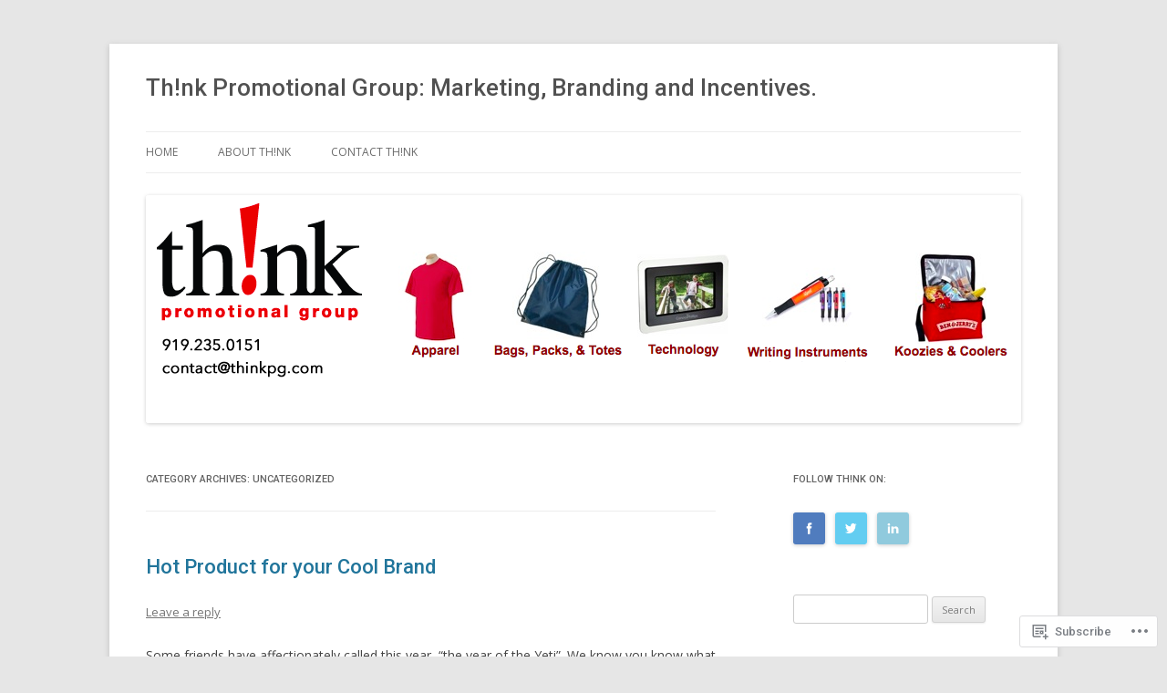

--- FILE ---
content_type: text/html; charset=UTF-8
request_url: https://thinkpgblog.com/category/uncategorized/
body_size: 34834
content:
<!DOCTYPE html>
<!--[if IE 7]>
<html class="ie ie7" lang="en">
<![endif]-->
<!--[if IE 8]>
<html class="ie ie8" lang="en">
<![endif]-->
<!--[if !(IE 7) & !(IE 8)]><!-->
<html lang="en">
<!--<![endif]-->
<head>
<meta charset="UTF-8" />
<meta name="viewport" content="width=device-width" />
<title>Uncategorized | Th!nk Promotional Group: Marketing, Branding and Incentives.</title>
<link rel="profile" href="https://gmpg.org/xfn/11" />
<link rel="pingback" href="https://thinkpgblog.com/xmlrpc.php">
<!--[if lt IE 9]>
<script src="https://s0.wp.com/wp-content/themes/pub/twentytwelve/js/html5.js?m=1394055319i&amp;ver=3.7.0" type="text/javascript"></script>
<![endif]-->
<script type="text/javascript">
  WebFontConfig = {"google":{"families":["Roboto:500:latin,latin-ext"]},"api_url":"https:\/\/fonts-api.wp.com\/css"};
  (function() {
    var wf = document.createElement('script');
    wf.src = '/wp-content/plugins/custom-fonts/js/webfont.js';
    wf.type = 'text/javascript';
    wf.async = 'true';
    var s = document.getElementsByTagName('script')[0];
    s.parentNode.insertBefore(wf, s);
	})();
</script><style id="jetpack-custom-fonts-css">.wf-active .site-header h1{font-family:"Roboto",sans-serif;font-style:normal;font-weight:500}.wf-active h1, .wf-active h2, .wf-active h3, .wf-active h4, .wf-active h5, .wf-active h6{font-family:"Roboto",sans-serif;font-style:normal;font-weight:500}.wf-active .entry-header .entry-title{font-weight:500;font-style:normal}.wf-active .comment-content h1, .wf-active .entry-content h1{font-style:normal;font-weight:500}.wf-active .comment-content h2, .wf-active .entry-content h2{font-style:normal;font-weight:500}.wf-active .comment-content h3, .wf-active .entry-content h3{font-style:normal;font-weight:500}.wf-active .comment-content h4, .wf-active .entry-content h4{font-style:normal;font-weight:500}.wf-active .comment-content h5, .wf-active .entry-content h5{font-style:normal;font-weight:500}.wf-active .comment-content h6, .wf-active .entry-content h6{font-style:normal;font-weight:500}.wf-active article.format-image footer h1{font-weight:500;font-style:normal}.wf-active article.format-image footer h2{font-style:normal;font-weight:500}.wf-active article.format-link header{font-weight:500;font-style:normal}.wf-active .comments-title{font-weight:500;font-style:normal}.wf-active .comments-area article header h4{font-weight:500;font-style:normal}.wf-active #respond h3#reply-title{font-style:normal;font-weight:500}.wf-active .entry-header .entry-title{font-style:normal;font-weight:500}</style>
<meta name='robots' content='max-image-preview:large' />

<!-- Async WordPress.com Remote Login -->
<script id="wpcom_remote_login_js">
var wpcom_remote_login_extra_auth = '';
function wpcom_remote_login_remove_dom_node_id( element_id ) {
	var dom_node = document.getElementById( element_id );
	if ( dom_node ) { dom_node.parentNode.removeChild( dom_node ); }
}
function wpcom_remote_login_remove_dom_node_classes( class_name ) {
	var dom_nodes = document.querySelectorAll( '.' + class_name );
	for ( var i = 0; i < dom_nodes.length; i++ ) {
		dom_nodes[ i ].parentNode.removeChild( dom_nodes[ i ] );
	}
}
function wpcom_remote_login_final_cleanup() {
	wpcom_remote_login_remove_dom_node_classes( "wpcom_remote_login_msg" );
	wpcom_remote_login_remove_dom_node_id( "wpcom_remote_login_key" );
	wpcom_remote_login_remove_dom_node_id( "wpcom_remote_login_validate" );
	wpcom_remote_login_remove_dom_node_id( "wpcom_remote_login_js" );
	wpcom_remote_login_remove_dom_node_id( "wpcom_request_access_iframe" );
	wpcom_remote_login_remove_dom_node_id( "wpcom_request_access_styles" );
}

// Watch for messages back from the remote login
window.addEventListener( "message", function( e ) {
	if ( e.origin === "https://r-login.wordpress.com" ) {
		var data = {};
		try {
			data = JSON.parse( e.data );
		} catch( e ) {
			wpcom_remote_login_final_cleanup();
			return;
		}

		if ( data.msg === 'LOGIN' ) {
			// Clean up the login check iframe
			wpcom_remote_login_remove_dom_node_id( "wpcom_remote_login_key" );

			var id_regex = new RegExp( /^[0-9]+$/ );
			var token_regex = new RegExp( /^.*|.*|.*$/ );
			if (
				token_regex.test( data.token )
				&& id_regex.test( data.wpcomid )
			) {
				// We have everything we need to ask for a login
				var script = document.createElement( "script" );
				script.setAttribute( "id", "wpcom_remote_login_validate" );
				script.src = '/remote-login.php?wpcom_remote_login=validate'
					+ '&wpcomid=' + data.wpcomid
					+ '&token=' + encodeURIComponent( data.token )
					+ '&host=' + window.location.protocol
					+ '//' + window.location.hostname
					+ '&postid=81384'
					+ '&is_singular=';
				document.body.appendChild( script );
			}

			return;
		}

		// Safari ITP, not logged in, so redirect
		if ( data.msg === 'LOGIN-REDIRECT' ) {
			window.location = 'https://wordpress.com/log-in?redirect_to=' + window.location.href;
			return;
		}

		// Safari ITP, storage access failed, remove the request
		if ( data.msg === 'LOGIN-REMOVE' ) {
			var css_zap = 'html { -webkit-transition: margin-top 1s; transition: margin-top 1s; } /* 9001 */ html { margin-top: 0 !important; } * html body { margin-top: 0 !important; } @media screen and ( max-width: 782px ) { html { margin-top: 0 !important; } * html body { margin-top: 0 !important; } }';
			var style_zap = document.createElement( 'style' );
			style_zap.type = 'text/css';
			style_zap.appendChild( document.createTextNode( css_zap ) );
			document.body.appendChild( style_zap );

			var e = document.getElementById( 'wpcom_request_access_iframe' );
			e.parentNode.removeChild( e );

			document.cookie = 'wordpress_com_login_access=denied; path=/; max-age=31536000';

			return;
		}

		// Safari ITP
		if ( data.msg === 'REQUEST_ACCESS' ) {
			console.log( 'request access: safari' );

			// Check ITP iframe enable/disable knob
			if ( wpcom_remote_login_extra_auth !== 'safari_itp_iframe' ) {
				return;
			}

			// If we are in a "private window" there is no ITP.
			var private_window = false;
			try {
				var opendb = window.openDatabase( null, null, null, null );
			} catch( e ) {
				private_window = true;
			}

			if ( private_window ) {
				console.log( 'private window' );
				return;
			}

			var iframe = document.createElement( 'iframe' );
			iframe.id = 'wpcom_request_access_iframe';
			iframe.setAttribute( 'scrolling', 'no' );
			iframe.setAttribute( 'sandbox', 'allow-storage-access-by-user-activation allow-scripts allow-same-origin allow-top-navigation-by-user-activation' );
			iframe.src = 'https://r-login.wordpress.com/remote-login.php?wpcom_remote_login=request_access&origin=' + encodeURIComponent( data.origin ) + '&wpcomid=' + encodeURIComponent( data.wpcomid );

			var css = 'html { -webkit-transition: margin-top 1s; transition: margin-top 1s; } /* 9001 */ html { margin-top: 46px !important; } * html body { margin-top: 46px !important; } @media screen and ( max-width: 660px ) { html { margin-top: 71px !important; } * html body { margin-top: 71px !important; } #wpcom_request_access_iframe { display: block; height: 71px !important; } } #wpcom_request_access_iframe { border: 0px; height: 46px; position: fixed; top: 0; left: 0; width: 100%; min-width: 100%; z-index: 99999; background: #23282d; } ';

			var style = document.createElement( 'style' );
			style.type = 'text/css';
			style.id = 'wpcom_request_access_styles';
			style.appendChild( document.createTextNode( css ) );
			document.body.appendChild( style );

			document.body.appendChild( iframe );
		}

		if ( data.msg === 'DONE' ) {
			wpcom_remote_login_final_cleanup();
		}
	}
}, false );

// Inject the remote login iframe after the page has had a chance to load
// more critical resources
window.addEventListener( "DOMContentLoaded", function( e ) {
	var iframe = document.createElement( "iframe" );
	iframe.style.display = "none";
	iframe.setAttribute( "scrolling", "no" );
	iframe.setAttribute( "id", "wpcom_remote_login_key" );
	iframe.src = "https://r-login.wordpress.com/remote-login.php"
		+ "?wpcom_remote_login=key"
		+ "&origin=aHR0cHM6Ly90aGlua3BnYmxvZy5jb20%3D"
		+ "&wpcomid=66783770"
		+ "&time=" + Math.floor( Date.now() / 1000 );
	document.body.appendChild( iframe );
}, false );
</script>
<link rel='dns-prefetch' href='//s0.wp.com' />
<link rel='dns-prefetch' href='//fonts-api.wp.com' />
<link href='https://fonts.gstatic.com' crossorigin rel='preconnect' />
<link rel="alternate" type="application/rss+xml" title="Th!nk Promotional Group: Marketing, Branding and Incentives. &raquo; Feed" href="https://thinkpgblog.com/feed/" />
<link rel="alternate" type="application/rss+xml" title="Th!nk Promotional Group: Marketing, Branding and Incentives. &raquo; Comments Feed" href="https://thinkpgblog.com/comments/feed/" />
<link rel="alternate" type="application/rss+xml" title="Th!nk Promotional Group: Marketing, Branding and Incentives. &raquo; Uncategorized Category Feed" href="https://thinkpgblog.com/category/uncategorized/feed/" />
	<script type="text/javascript">
		/* <![CDATA[ */
		function addLoadEvent(func) {
			var oldonload = window.onload;
			if (typeof window.onload != 'function') {
				window.onload = func;
			} else {
				window.onload = function () {
					oldonload();
					func();
				}
			}
		}
		/* ]]> */
	</script>
	<link crossorigin='anonymous' rel='stylesheet' id='all-css-0-1' href='/_static/??-eJxtzEkKgDAMQNELWYMzLsSzSK0STdNiWsTbO+HO5YPPh90r7TgYDmCj8hRnZAHC1QgsJvhBr+pRqkUS+M+/8DVIZLBujHQ9kCdkDEaJ3hzR5+Pe9bbLmqrIm7Yuq+UEbtAzbA==&cssminify=yes' type='text/css' media='all' />
<style id='wp-emoji-styles-inline-css'>

	img.wp-smiley, img.emoji {
		display: inline !important;
		border: none !important;
		box-shadow: none !important;
		height: 1em !important;
		width: 1em !important;
		margin: 0 0.07em !important;
		vertical-align: -0.1em !important;
		background: none !important;
		padding: 0 !important;
	}
/*# sourceURL=wp-emoji-styles-inline-css */
</style>
<link crossorigin='anonymous' rel='stylesheet' id='all-css-2-1' href='/wp-content/plugins/gutenberg-core/v22.2.0/build/styles/block-library/style.css?m=1764855221i&cssminify=yes' type='text/css' media='all' />
<style id='wp-block-library-inline-css'>
.has-text-align-justify {
	text-align:justify;
}
.has-text-align-justify{text-align:justify;}

/*# sourceURL=wp-block-library-inline-css */
</style><style id='global-styles-inline-css'>
:root{--wp--preset--aspect-ratio--square: 1;--wp--preset--aspect-ratio--4-3: 4/3;--wp--preset--aspect-ratio--3-4: 3/4;--wp--preset--aspect-ratio--3-2: 3/2;--wp--preset--aspect-ratio--2-3: 2/3;--wp--preset--aspect-ratio--16-9: 16/9;--wp--preset--aspect-ratio--9-16: 9/16;--wp--preset--color--black: #000000;--wp--preset--color--cyan-bluish-gray: #abb8c3;--wp--preset--color--white: #fff;--wp--preset--color--pale-pink: #f78da7;--wp--preset--color--vivid-red: #cf2e2e;--wp--preset--color--luminous-vivid-orange: #ff6900;--wp--preset--color--luminous-vivid-amber: #fcb900;--wp--preset--color--light-green-cyan: #7bdcb5;--wp--preset--color--vivid-green-cyan: #00d084;--wp--preset--color--pale-cyan-blue: #8ed1fc;--wp--preset--color--vivid-cyan-blue: #0693e3;--wp--preset--color--vivid-purple: #9b51e0;--wp--preset--color--blue: #21759b;--wp--preset--color--dark-gray: #444;--wp--preset--color--medium-gray: #9f9f9f;--wp--preset--color--light-gray: #e6e6e6;--wp--preset--gradient--vivid-cyan-blue-to-vivid-purple: linear-gradient(135deg,rgb(6,147,227) 0%,rgb(155,81,224) 100%);--wp--preset--gradient--light-green-cyan-to-vivid-green-cyan: linear-gradient(135deg,rgb(122,220,180) 0%,rgb(0,208,130) 100%);--wp--preset--gradient--luminous-vivid-amber-to-luminous-vivid-orange: linear-gradient(135deg,rgb(252,185,0) 0%,rgb(255,105,0) 100%);--wp--preset--gradient--luminous-vivid-orange-to-vivid-red: linear-gradient(135deg,rgb(255,105,0) 0%,rgb(207,46,46) 100%);--wp--preset--gradient--very-light-gray-to-cyan-bluish-gray: linear-gradient(135deg,rgb(238,238,238) 0%,rgb(169,184,195) 100%);--wp--preset--gradient--cool-to-warm-spectrum: linear-gradient(135deg,rgb(74,234,220) 0%,rgb(151,120,209) 20%,rgb(207,42,186) 40%,rgb(238,44,130) 60%,rgb(251,105,98) 80%,rgb(254,248,76) 100%);--wp--preset--gradient--blush-light-purple: linear-gradient(135deg,rgb(255,206,236) 0%,rgb(152,150,240) 100%);--wp--preset--gradient--blush-bordeaux: linear-gradient(135deg,rgb(254,205,165) 0%,rgb(254,45,45) 50%,rgb(107,0,62) 100%);--wp--preset--gradient--luminous-dusk: linear-gradient(135deg,rgb(255,203,112) 0%,rgb(199,81,192) 50%,rgb(65,88,208) 100%);--wp--preset--gradient--pale-ocean: linear-gradient(135deg,rgb(255,245,203) 0%,rgb(182,227,212) 50%,rgb(51,167,181) 100%);--wp--preset--gradient--electric-grass: linear-gradient(135deg,rgb(202,248,128) 0%,rgb(113,206,126) 100%);--wp--preset--gradient--midnight: linear-gradient(135deg,rgb(2,3,129) 0%,rgb(40,116,252) 100%);--wp--preset--font-size--small: 13px;--wp--preset--font-size--medium: 20px;--wp--preset--font-size--large: 36px;--wp--preset--font-size--x-large: 42px;--wp--preset--font-family--albert-sans: 'Albert Sans', sans-serif;--wp--preset--font-family--alegreya: Alegreya, serif;--wp--preset--font-family--arvo: Arvo, serif;--wp--preset--font-family--bodoni-moda: 'Bodoni Moda', serif;--wp--preset--font-family--bricolage-grotesque: 'Bricolage Grotesque', sans-serif;--wp--preset--font-family--cabin: Cabin, sans-serif;--wp--preset--font-family--chivo: Chivo, sans-serif;--wp--preset--font-family--commissioner: Commissioner, sans-serif;--wp--preset--font-family--cormorant: Cormorant, serif;--wp--preset--font-family--courier-prime: 'Courier Prime', monospace;--wp--preset--font-family--crimson-pro: 'Crimson Pro', serif;--wp--preset--font-family--dm-mono: 'DM Mono', monospace;--wp--preset--font-family--dm-sans: 'DM Sans', sans-serif;--wp--preset--font-family--dm-serif-display: 'DM Serif Display', serif;--wp--preset--font-family--domine: Domine, serif;--wp--preset--font-family--eb-garamond: 'EB Garamond', serif;--wp--preset--font-family--epilogue: Epilogue, sans-serif;--wp--preset--font-family--fahkwang: Fahkwang, sans-serif;--wp--preset--font-family--figtree: Figtree, sans-serif;--wp--preset--font-family--fira-sans: 'Fira Sans', sans-serif;--wp--preset--font-family--fjalla-one: 'Fjalla One', sans-serif;--wp--preset--font-family--fraunces: Fraunces, serif;--wp--preset--font-family--gabarito: Gabarito, system-ui;--wp--preset--font-family--ibm-plex-mono: 'IBM Plex Mono', monospace;--wp--preset--font-family--ibm-plex-sans: 'IBM Plex Sans', sans-serif;--wp--preset--font-family--ibarra-real-nova: 'Ibarra Real Nova', serif;--wp--preset--font-family--instrument-serif: 'Instrument Serif', serif;--wp--preset--font-family--inter: Inter, sans-serif;--wp--preset--font-family--josefin-sans: 'Josefin Sans', sans-serif;--wp--preset--font-family--jost: Jost, sans-serif;--wp--preset--font-family--libre-baskerville: 'Libre Baskerville', serif;--wp--preset--font-family--libre-franklin: 'Libre Franklin', sans-serif;--wp--preset--font-family--literata: Literata, serif;--wp--preset--font-family--lora: Lora, serif;--wp--preset--font-family--merriweather: Merriweather, serif;--wp--preset--font-family--montserrat: Montserrat, sans-serif;--wp--preset--font-family--newsreader: Newsreader, serif;--wp--preset--font-family--noto-sans-mono: 'Noto Sans Mono', sans-serif;--wp--preset--font-family--nunito: Nunito, sans-serif;--wp--preset--font-family--open-sans: 'Open Sans', sans-serif;--wp--preset--font-family--overpass: Overpass, sans-serif;--wp--preset--font-family--pt-serif: 'PT Serif', serif;--wp--preset--font-family--petrona: Petrona, serif;--wp--preset--font-family--piazzolla: Piazzolla, serif;--wp--preset--font-family--playfair-display: 'Playfair Display', serif;--wp--preset--font-family--plus-jakarta-sans: 'Plus Jakarta Sans', sans-serif;--wp--preset--font-family--poppins: Poppins, sans-serif;--wp--preset--font-family--raleway: Raleway, sans-serif;--wp--preset--font-family--roboto: Roboto, sans-serif;--wp--preset--font-family--roboto-slab: 'Roboto Slab', serif;--wp--preset--font-family--rubik: Rubik, sans-serif;--wp--preset--font-family--rufina: Rufina, serif;--wp--preset--font-family--sora: Sora, sans-serif;--wp--preset--font-family--source-sans-3: 'Source Sans 3', sans-serif;--wp--preset--font-family--source-serif-4: 'Source Serif 4', serif;--wp--preset--font-family--space-mono: 'Space Mono', monospace;--wp--preset--font-family--syne: Syne, sans-serif;--wp--preset--font-family--texturina: Texturina, serif;--wp--preset--font-family--urbanist: Urbanist, sans-serif;--wp--preset--font-family--work-sans: 'Work Sans', sans-serif;--wp--preset--spacing--20: 0.44rem;--wp--preset--spacing--30: 0.67rem;--wp--preset--spacing--40: 1rem;--wp--preset--spacing--50: 1.5rem;--wp--preset--spacing--60: 2.25rem;--wp--preset--spacing--70: 3.38rem;--wp--preset--spacing--80: 5.06rem;--wp--preset--shadow--natural: 6px 6px 9px rgba(0, 0, 0, 0.2);--wp--preset--shadow--deep: 12px 12px 50px rgba(0, 0, 0, 0.4);--wp--preset--shadow--sharp: 6px 6px 0px rgba(0, 0, 0, 0.2);--wp--preset--shadow--outlined: 6px 6px 0px -3px rgb(255, 255, 255), 6px 6px rgb(0, 0, 0);--wp--preset--shadow--crisp: 6px 6px 0px rgb(0, 0, 0);}:where(.is-layout-flex){gap: 0.5em;}:where(.is-layout-grid){gap: 0.5em;}body .is-layout-flex{display: flex;}.is-layout-flex{flex-wrap: wrap;align-items: center;}.is-layout-flex > :is(*, div){margin: 0;}body .is-layout-grid{display: grid;}.is-layout-grid > :is(*, div){margin: 0;}:where(.wp-block-columns.is-layout-flex){gap: 2em;}:where(.wp-block-columns.is-layout-grid){gap: 2em;}:where(.wp-block-post-template.is-layout-flex){gap: 1.25em;}:where(.wp-block-post-template.is-layout-grid){gap: 1.25em;}.has-black-color{color: var(--wp--preset--color--black) !important;}.has-cyan-bluish-gray-color{color: var(--wp--preset--color--cyan-bluish-gray) !important;}.has-white-color{color: var(--wp--preset--color--white) !important;}.has-pale-pink-color{color: var(--wp--preset--color--pale-pink) !important;}.has-vivid-red-color{color: var(--wp--preset--color--vivid-red) !important;}.has-luminous-vivid-orange-color{color: var(--wp--preset--color--luminous-vivid-orange) !important;}.has-luminous-vivid-amber-color{color: var(--wp--preset--color--luminous-vivid-amber) !important;}.has-light-green-cyan-color{color: var(--wp--preset--color--light-green-cyan) !important;}.has-vivid-green-cyan-color{color: var(--wp--preset--color--vivid-green-cyan) !important;}.has-pale-cyan-blue-color{color: var(--wp--preset--color--pale-cyan-blue) !important;}.has-vivid-cyan-blue-color{color: var(--wp--preset--color--vivid-cyan-blue) !important;}.has-vivid-purple-color{color: var(--wp--preset--color--vivid-purple) !important;}.has-black-background-color{background-color: var(--wp--preset--color--black) !important;}.has-cyan-bluish-gray-background-color{background-color: var(--wp--preset--color--cyan-bluish-gray) !important;}.has-white-background-color{background-color: var(--wp--preset--color--white) !important;}.has-pale-pink-background-color{background-color: var(--wp--preset--color--pale-pink) !important;}.has-vivid-red-background-color{background-color: var(--wp--preset--color--vivid-red) !important;}.has-luminous-vivid-orange-background-color{background-color: var(--wp--preset--color--luminous-vivid-orange) !important;}.has-luminous-vivid-amber-background-color{background-color: var(--wp--preset--color--luminous-vivid-amber) !important;}.has-light-green-cyan-background-color{background-color: var(--wp--preset--color--light-green-cyan) !important;}.has-vivid-green-cyan-background-color{background-color: var(--wp--preset--color--vivid-green-cyan) !important;}.has-pale-cyan-blue-background-color{background-color: var(--wp--preset--color--pale-cyan-blue) !important;}.has-vivid-cyan-blue-background-color{background-color: var(--wp--preset--color--vivid-cyan-blue) !important;}.has-vivid-purple-background-color{background-color: var(--wp--preset--color--vivid-purple) !important;}.has-black-border-color{border-color: var(--wp--preset--color--black) !important;}.has-cyan-bluish-gray-border-color{border-color: var(--wp--preset--color--cyan-bluish-gray) !important;}.has-white-border-color{border-color: var(--wp--preset--color--white) !important;}.has-pale-pink-border-color{border-color: var(--wp--preset--color--pale-pink) !important;}.has-vivid-red-border-color{border-color: var(--wp--preset--color--vivid-red) !important;}.has-luminous-vivid-orange-border-color{border-color: var(--wp--preset--color--luminous-vivid-orange) !important;}.has-luminous-vivid-amber-border-color{border-color: var(--wp--preset--color--luminous-vivid-amber) !important;}.has-light-green-cyan-border-color{border-color: var(--wp--preset--color--light-green-cyan) !important;}.has-vivid-green-cyan-border-color{border-color: var(--wp--preset--color--vivid-green-cyan) !important;}.has-pale-cyan-blue-border-color{border-color: var(--wp--preset--color--pale-cyan-blue) !important;}.has-vivid-cyan-blue-border-color{border-color: var(--wp--preset--color--vivid-cyan-blue) !important;}.has-vivid-purple-border-color{border-color: var(--wp--preset--color--vivid-purple) !important;}.has-vivid-cyan-blue-to-vivid-purple-gradient-background{background: var(--wp--preset--gradient--vivid-cyan-blue-to-vivid-purple) !important;}.has-light-green-cyan-to-vivid-green-cyan-gradient-background{background: var(--wp--preset--gradient--light-green-cyan-to-vivid-green-cyan) !important;}.has-luminous-vivid-amber-to-luminous-vivid-orange-gradient-background{background: var(--wp--preset--gradient--luminous-vivid-amber-to-luminous-vivid-orange) !important;}.has-luminous-vivid-orange-to-vivid-red-gradient-background{background: var(--wp--preset--gradient--luminous-vivid-orange-to-vivid-red) !important;}.has-very-light-gray-to-cyan-bluish-gray-gradient-background{background: var(--wp--preset--gradient--very-light-gray-to-cyan-bluish-gray) !important;}.has-cool-to-warm-spectrum-gradient-background{background: var(--wp--preset--gradient--cool-to-warm-spectrum) !important;}.has-blush-light-purple-gradient-background{background: var(--wp--preset--gradient--blush-light-purple) !important;}.has-blush-bordeaux-gradient-background{background: var(--wp--preset--gradient--blush-bordeaux) !important;}.has-luminous-dusk-gradient-background{background: var(--wp--preset--gradient--luminous-dusk) !important;}.has-pale-ocean-gradient-background{background: var(--wp--preset--gradient--pale-ocean) !important;}.has-electric-grass-gradient-background{background: var(--wp--preset--gradient--electric-grass) !important;}.has-midnight-gradient-background{background: var(--wp--preset--gradient--midnight) !important;}.has-small-font-size{font-size: var(--wp--preset--font-size--small) !important;}.has-medium-font-size{font-size: var(--wp--preset--font-size--medium) !important;}.has-large-font-size{font-size: var(--wp--preset--font-size--large) !important;}.has-x-large-font-size{font-size: var(--wp--preset--font-size--x-large) !important;}.has-albert-sans-font-family{font-family: var(--wp--preset--font-family--albert-sans) !important;}.has-alegreya-font-family{font-family: var(--wp--preset--font-family--alegreya) !important;}.has-arvo-font-family{font-family: var(--wp--preset--font-family--arvo) !important;}.has-bodoni-moda-font-family{font-family: var(--wp--preset--font-family--bodoni-moda) !important;}.has-bricolage-grotesque-font-family{font-family: var(--wp--preset--font-family--bricolage-grotesque) !important;}.has-cabin-font-family{font-family: var(--wp--preset--font-family--cabin) !important;}.has-chivo-font-family{font-family: var(--wp--preset--font-family--chivo) !important;}.has-commissioner-font-family{font-family: var(--wp--preset--font-family--commissioner) !important;}.has-cormorant-font-family{font-family: var(--wp--preset--font-family--cormorant) !important;}.has-courier-prime-font-family{font-family: var(--wp--preset--font-family--courier-prime) !important;}.has-crimson-pro-font-family{font-family: var(--wp--preset--font-family--crimson-pro) !important;}.has-dm-mono-font-family{font-family: var(--wp--preset--font-family--dm-mono) !important;}.has-dm-sans-font-family{font-family: var(--wp--preset--font-family--dm-sans) !important;}.has-dm-serif-display-font-family{font-family: var(--wp--preset--font-family--dm-serif-display) !important;}.has-domine-font-family{font-family: var(--wp--preset--font-family--domine) !important;}.has-eb-garamond-font-family{font-family: var(--wp--preset--font-family--eb-garamond) !important;}.has-epilogue-font-family{font-family: var(--wp--preset--font-family--epilogue) !important;}.has-fahkwang-font-family{font-family: var(--wp--preset--font-family--fahkwang) !important;}.has-figtree-font-family{font-family: var(--wp--preset--font-family--figtree) !important;}.has-fira-sans-font-family{font-family: var(--wp--preset--font-family--fira-sans) !important;}.has-fjalla-one-font-family{font-family: var(--wp--preset--font-family--fjalla-one) !important;}.has-fraunces-font-family{font-family: var(--wp--preset--font-family--fraunces) !important;}.has-gabarito-font-family{font-family: var(--wp--preset--font-family--gabarito) !important;}.has-ibm-plex-mono-font-family{font-family: var(--wp--preset--font-family--ibm-plex-mono) !important;}.has-ibm-plex-sans-font-family{font-family: var(--wp--preset--font-family--ibm-plex-sans) !important;}.has-ibarra-real-nova-font-family{font-family: var(--wp--preset--font-family--ibarra-real-nova) !important;}.has-instrument-serif-font-family{font-family: var(--wp--preset--font-family--instrument-serif) !important;}.has-inter-font-family{font-family: var(--wp--preset--font-family--inter) !important;}.has-josefin-sans-font-family{font-family: var(--wp--preset--font-family--josefin-sans) !important;}.has-jost-font-family{font-family: var(--wp--preset--font-family--jost) !important;}.has-libre-baskerville-font-family{font-family: var(--wp--preset--font-family--libre-baskerville) !important;}.has-libre-franklin-font-family{font-family: var(--wp--preset--font-family--libre-franklin) !important;}.has-literata-font-family{font-family: var(--wp--preset--font-family--literata) !important;}.has-lora-font-family{font-family: var(--wp--preset--font-family--lora) !important;}.has-merriweather-font-family{font-family: var(--wp--preset--font-family--merriweather) !important;}.has-montserrat-font-family{font-family: var(--wp--preset--font-family--montserrat) !important;}.has-newsreader-font-family{font-family: var(--wp--preset--font-family--newsreader) !important;}.has-noto-sans-mono-font-family{font-family: var(--wp--preset--font-family--noto-sans-mono) !important;}.has-nunito-font-family{font-family: var(--wp--preset--font-family--nunito) !important;}.has-open-sans-font-family{font-family: var(--wp--preset--font-family--open-sans) !important;}.has-overpass-font-family{font-family: var(--wp--preset--font-family--overpass) !important;}.has-pt-serif-font-family{font-family: var(--wp--preset--font-family--pt-serif) !important;}.has-petrona-font-family{font-family: var(--wp--preset--font-family--petrona) !important;}.has-piazzolla-font-family{font-family: var(--wp--preset--font-family--piazzolla) !important;}.has-playfair-display-font-family{font-family: var(--wp--preset--font-family--playfair-display) !important;}.has-plus-jakarta-sans-font-family{font-family: var(--wp--preset--font-family--plus-jakarta-sans) !important;}.has-poppins-font-family{font-family: var(--wp--preset--font-family--poppins) !important;}.has-raleway-font-family{font-family: var(--wp--preset--font-family--raleway) !important;}.has-roboto-font-family{font-family: var(--wp--preset--font-family--roboto) !important;}.has-roboto-slab-font-family{font-family: var(--wp--preset--font-family--roboto-slab) !important;}.has-rubik-font-family{font-family: var(--wp--preset--font-family--rubik) !important;}.has-rufina-font-family{font-family: var(--wp--preset--font-family--rufina) !important;}.has-sora-font-family{font-family: var(--wp--preset--font-family--sora) !important;}.has-source-sans-3-font-family{font-family: var(--wp--preset--font-family--source-sans-3) !important;}.has-source-serif-4-font-family{font-family: var(--wp--preset--font-family--source-serif-4) !important;}.has-space-mono-font-family{font-family: var(--wp--preset--font-family--space-mono) !important;}.has-syne-font-family{font-family: var(--wp--preset--font-family--syne) !important;}.has-texturina-font-family{font-family: var(--wp--preset--font-family--texturina) !important;}.has-urbanist-font-family{font-family: var(--wp--preset--font-family--urbanist) !important;}.has-work-sans-font-family{font-family: var(--wp--preset--font-family--work-sans) !important;}
/*# sourceURL=global-styles-inline-css */
</style>

<style id='classic-theme-styles-inline-css'>
/*! This file is auto-generated */
.wp-block-button__link{color:#fff;background-color:#32373c;border-radius:9999px;box-shadow:none;text-decoration:none;padding:calc(.667em + 2px) calc(1.333em + 2px);font-size:1.125em}.wp-block-file__button{background:#32373c;color:#fff;text-decoration:none}
/*# sourceURL=/wp-includes/css/classic-themes.min.css */
</style>
<link crossorigin='anonymous' rel='stylesheet' id='all-css-4-1' href='/_static/??-eJx9jUsOwjAMRC+EY6UgCAvEWZrEKoG4jWq3hduTLvisurFG1nszuBQIQ6/UK5Y8dakXDIPPQ3gINsY6Y0ESl0ww0mwOGJPolwDRVyYTRHb4V8QT/LpGqn8ura4EU0wtZeKKbWlLih1p1eWTQem5rZQ6A96XkUSgXk4Tg97qlqzelS/26KzbN835dH8DjlpbIA==&cssminify=yes' type='text/css' media='all' />
<link rel='stylesheet' id='twentytwelve-fonts-css' href='https://fonts-api.wp.com/css?family=Open+Sans%3A400italic%2C700italic%2C400%2C700&#038;subset=latin%2Clatin-ext&#038;display=fallback' media='all' />
<link crossorigin='anonymous' rel='stylesheet' id='all-css-6-1' href='/_static/??-eJzTLy/QTc7PK0nNK9EvyUjNTS3WLyhN0i8pBwpUAsmcslT94pLKnFS95OJiHX0iVAPV6Sfl5CdnF4O02OfaGpqbWpibWJiZW2YBADBZKMU=&cssminify=yes' type='text/css' media='all' />
<link crossorigin='anonymous' rel='stylesheet' id='all-css-8-1' href='/_static/??-eJx9j90KwjAMRl/IGvyZ4oX4LFvNamealCV17O2toDBvdhNyPnICH0zZeWFDNrAHJlTIpQObajDXSS8EtZnQTdlL2nrVDSycVFymEiIrjNiRhLoGqFcLXJMCiiPxrUXhP3A9tXFcUwe03Prnl0ELQ5J7oVohch85Gjr1oxD9mi1bfT7f0nV3bg778+V0bIY3lgxk3g==&cssminify=yes' type='text/css' media='all' />
<style id='jetpack-global-styles-frontend-style-inline-css'>
:root { --font-headings: unset; --font-base: unset; --font-headings-default: -apple-system,BlinkMacSystemFont,"Segoe UI",Roboto,Oxygen-Sans,Ubuntu,Cantarell,"Helvetica Neue",sans-serif; --font-base-default: -apple-system,BlinkMacSystemFont,"Segoe UI",Roboto,Oxygen-Sans,Ubuntu,Cantarell,"Helvetica Neue",sans-serif;}
/*# sourceURL=jetpack-global-styles-frontend-style-inline-css */
</style>
<link crossorigin='anonymous' rel='stylesheet' id='all-css-10-1' href='/_static/??-eJyNjcsKAjEMRX/IGtQZBxfip0hMS9sxTYppGfx7H7gRN+7ugcs5sFRHKi1Ig9Jd5R6zGMyhVaTrh8G6QFHfORhYwlvw6P39PbPENZmt4G/ROQuBKWVkxxrVvuBH1lIoz2waILJekF+HUzlupnG3nQ77YZwfuRJIaQ==&cssminify=yes' type='text/css' media='all' />
<script type="text/javascript" id="wpcom-actionbar-placeholder-js-extra">
/* <![CDATA[ */
var actionbardata = {"siteID":"66783770","postID":"0","siteURL":"https://thinkpgblog.com","xhrURL":"https://thinkpgblog.com/wp-admin/admin-ajax.php","nonce":"bdae942ed4","isLoggedIn":"","statusMessage":"","subsEmailDefault":"instantly","proxyScriptUrl":"https://s0.wp.com/wp-content/js/wpcom-proxy-request.js?m=1513050504i&amp;ver=20211021","i18n":{"followedText":"New posts from this site will now appear in your \u003Ca href=\"https://wordpress.com/reader\"\u003EReader\u003C/a\u003E","foldBar":"Collapse this bar","unfoldBar":"Expand this bar","shortLinkCopied":"Shortlink copied to clipboard."}};
//# sourceURL=wpcom-actionbar-placeholder-js-extra
/* ]]> */
</script>
<script type="text/javascript" id="jetpack-mu-wpcom-settings-js-before">
/* <![CDATA[ */
var JETPACK_MU_WPCOM_SETTINGS = {"assetsUrl":"https://s0.wp.com/wp-content/mu-plugins/jetpack-mu-wpcom-plugin/sun/jetpack_vendor/automattic/jetpack-mu-wpcom/src/build/"};
//# sourceURL=jetpack-mu-wpcom-settings-js-before
/* ]]> */
</script>
<script crossorigin='anonymous' type='text/javascript'  src='/_static/??-eJzTLy/QTc7PK0nNK9HPKtYvyinRLSjKr6jUyyrW0QfKZeYl55SmpBaDJLMKS1OLKqGUXm5mHkFFurmZ6UWJJalQxfa5tobmRgamxgZmFpZZACbyLJI='></script>
<script type="text/javascript" id="rlt-proxy-js-after">
/* <![CDATA[ */
	rltInitialize( {"token":null,"iframeOrigins":["https:\/\/widgets.wp.com"]} );
//# sourceURL=rlt-proxy-js-after
/* ]]> */
</script>
<link rel="EditURI" type="application/rsd+xml" title="RSD" href="https://thinkpgblog.wordpress.com/xmlrpc.php?rsd" />
<meta name="generator" content="WordPress.com" />

<!-- Jetpack Open Graph Tags -->
<meta property="og:type" content="website" />
<meta property="og:title" content="Uncategorized &#8211; Th!nk Promotional Group: Marketing, Branding and Incentives." />
<meta property="og:url" content="https://thinkpgblog.com/category/uncategorized/" />
<meta property="og:site_name" content="Th!nk Promotional Group: Marketing, Branding and Incentives." />
<meta property="og:image" content="https://secure.gravatar.com/blavatar/b0c5333924525e3df02cb4f6e955cf044802ae365ec96b13d97198aeb05adf1a?s=200&#038;ts=1768143169" />
<meta property="og:image:width" content="200" />
<meta property="og:image:height" content="200" />
<meta property="og:image:alt" content="" />
<meta property="og:locale" content="en_US" />
<meta name="twitter:creator" content="@ThinkPromoGroup" />
<meta name="twitter:site" content="@ThinkPromoGroup" />

<!-- End Jetpack Open Graph Tags -->
<link rel="shortcut icon" type="image/x-icon" href="https://secure.gravatar.com/blavatar/b0c5333924525e3df02cb4f6e955cf044802ae365ec96b13d97198aeb05adf1a?s=32" sizes="16x16" />
<link rel="icon" type="image/x-icon" href="https://secure.gravatar.com/blavatar/b0c5333924525e3df02cb4f6e955cf044802ae365ec96b13d97198aeb05adf1a?s=32" sizes="16x16" />
<link rel="apple-touch-icon" href="https://secure.gravatar.com/blavatar/b0c5333924525e3df02cb4f6e955cf044802ae365ec96b13d97198aeb05adf1a?s=114" />
<link rel='openid.server' href='https://thinkpgblog.com/?openidserver=1' />
<link rel='openid.delegate' href='https://thinkpgblog.com/' />
<link rel="search" type="application/opensearchdescription+xml" href="https://thinkpgblog.com/osd.xml" title="Th!nk Promotional Group: Marketing, Branding and Incentives." />
<link rel="search" type="application/opensearchdescription+xml" href="https://s1.wp.com/opensearch.xml" title="WordPress.com" />
<meta name="theme-color" content="#e6e6e6" />
<style type="text/css">.recentcomments a{display:inline !important;padding:0 !important;margin:0 !important;}</style>		<style type="text/css">
			.recentcomments a {
				display: inline !important;
				padding: 0 !important;
				margin: 0 !important;
			}

			table.recentcommentsavatartop img.avatar, table.recentcommentsavatarend img.avatar {
				border: 0px;
				margin: 0;
			}

			table.recentcommentsavatartop a, table.recentcommentsavatarend a {
				border: 0px !important;
				background-color: transparent !important;
			}

			td.recentcommentsavatarend, td.recentcommentsavatartop {
				padding: 0px 0px 1px 0px;
				margin: 0px;
			}

			td.recentcommentstextend {
				border: none !important;
				padding: 0px 0px 2px 10px;
			}

			.rtl td.recentcommentstextend {
				padding: 0px 10px 2px 0px;
			}

			td.recentcommentstexttop {
				border: none;
				padding: 0px 0px 0px 10px;
			}

			.rtl td.recentcommentstexttop {
				padding: 0px 10px 0px 0px;
			}
		</style>
		<meta name="description" content="Posts about Uncategorized written by thinkpg" />
			<link rel="stylesheet" id="custom-css-css" type="text/css" href="https://s0.wp.com/?custom-css=1&#038;csblog=4wdvA&#038;cscache=6&#038;csrev=6" />
			<link crossorigin='anonymous' rel='stylesheet' id='all-css-2-3' href='/_static/??-eJydj8EOgjAQRH9IXAxRvBg/hdRtJYV2t+luJf69YpCjUY/zMnmTgSlVyKSOFGKpUii9J4HBaTI4LhmkEHSeEC6BcRSQySeXtyiyga8FkW0JTgBN5iIurJ03+NG3oO7myHIGU5SjUfW4lq+co4D1ojArDeoLwXMH+lzIM/35QX1wtupNCC7fP6XZf46nXXto66bZH+vhAcg8jCI=&cssminify=yes' type='text/css' media='all' />
</head>

<body class="archive category category-uncategorized category-1 wp-embed-responsive wp-theme-pubtwentytwelve customizer-styles-applied custom-font-enabled single-author jetpack-reblog-enabled">
<div id="page" class="hfeed site">
	<header id="masthead" class="site-header">
				<hgroup>
			<h1 class="site-title"><a href="https://thinkpgblog.com/" title="Th!nk Promotional Group: Marketing, Branding and Incentives." rel="home">Th!nk Promotional Group: Marketing, Branding and Incentives.</a></h1>
			<h2 class="site-description"></h2>
		</hgroup>

		<nav id="site-navigation" class="main-navigation">
			<button class="menu-toggle">Menu</button>
			<a class="assistive-text" href="#content" title="Skip to content">Skip to content</a>
			<div class="menu-menu-1-container"><ul id="menu-menu-1" class="nav-menu"><li id="menu-item-80937" class="menu-item menu-item-type-custom menu-item-object-custom menu-item-home menu-item-80937"><a href="https://thinkpgblog.com/">Home</a></li>
<li id="menu-item-80938" class="menu-item menu-item-type-post_type menu-item-object-page menu-item-80938"><a href="https://thinkpgblog.com/about-us/">About Th!nk</a></li>
<li id="menu-item-80939" class="menu-item menu-item-type-post_type menu-item-object-page menu-item-80939"><a href="https://thinkpgblog.com/contact-us/">Contact Th!nk</a></li>
</ul></div>		</nav><!-- #site-navigation -->

						<a href="https://thinkpgblog.com/"><img src="https://thinkpgblog.com/wp-content/uploads/2014/05/thinkpgbanner.png" class="header-image" width="960" height="250" alt="" /></a>
			</header><!-- #masthead -->

	<div id="main" class="wrapper">
	<section id="primary" class="site-content">
		<div id="content" role="main">

					<header class="archive-header">
				<h1 class="archive-title">
				Category Archives: <span>Uncategorized</span>				</h1>

						</header><!-- .archive-header -->

			
	<article id="post-81384" class="post-81384 post type-post status-publish format-standard hentry category-uncategorized">
				<header class="entry-header">
			
						<h1 class="entry-title">
				<a href="https://thinkpgblog.com/2016/09/08/hot-product-for-your-cool-brand/" rel="bookmark">Hot Product for your Cool&nbsp;Brand</a>
			</h1>
										<div class="comments-link">
					<a href="https://thinkpgblog.com/2016/09/08/hot-product-for-your-cool-brand/#respond"><span class="leave-reply">Leave a reply</span></a>				</div><!-- .comments-link -->
					</header><!-- .entry-header -->

				<div class="entry-content">
			<p>Some friends have affectionately called this year, “the year of the Yeti”. We know you know what they are. You know your clients know what they are. Well here’s our CUSTOMIZABLE, promotional version: The Himalayan Stainless Steel Tumbler!</p>
<p>It includes “ Double Wall Construction For Insulation Of Hot Or Cold Liquids” and it has special spill‐proof technology for those upcoming tailgates, parties, and pool days where you don’t want to make a mess. You might also be outdoors and have your drink for a while ‐ this cup boasts that it can keep cold drinks cold and hot drinks hot for six hours!</p>
<p>This is a perfect promotional gift for your clients, and it can be customized for your company in a variety of colors:</p>
<p>Cup options: silver, white, black, blue, green, orange, purple or teal.<br />
Lid options: clear, blue, charcoal, lime green, or red.</p>
<p>Contact us for more details!</p>
<p><img data-attachment-id="81391" data-permalink="https://thinkpgblog.com/2016/09/08/hot-product-for-your-cool-brand/5790_group_ll/" data-orig-file="https://thinkpgblog.com/wp-content/uploads/2016/09/5790_group_ll.jpg" data-orig-size="800,800" data-comments-opened="1" data-image-meta="{&quot;aperture&quot;:&quot;0&quot;,&quot;credit&quot;:&quot;&quot;,&quot;camera&quot;:&quot;&quot;,&quot;caption&quot;:&quot;&quot;,&quot;created_timestamp&quot;:&quot;0&quot;,&quot;copyright&quot;:&quot;&quot;,&quot;focal_length&quot;:&quot;0&quot;,&quot;iso&quot;:&quot;0&quot;,&quot;shutter_speed&quot;:&quot;0&quot;,&quot;title&quot;:&quot;&quot;,&quot;orientation&quot;:&quot;0&quot;}" data-image-title="5790_group_ll" data-image-description="" data-image-caption="" data-medium-file="https://thinkpgblog.com/wp-content/uploads/2016/09/5790_group_ll.jpg?w=300" data-large-file="https://thinkpgblog.com/wp-content/uploads/2016/09/5790_group_ll.jpg?w=625" class="alignnone size-medium wp-image-81391" src="https://thinkpgblog.com/wp-content/uploads/2016/09/5790_group_ll.jpg?w=300&#038;h=300" alt="Yeti Tumbler, Yeti-Knock off, promotional item, custom printed, Himalayan, RTIC" width="300" height="300" srcset="https://thinkpgblog.com/wp-content/uploads/2016/09/5790_group_ll.jpg?w=300 300w, https://thinkpgblog.com/wp-content/uploads/2016/09/5790_group_ll.jpg?w=600 600w, https://thinkpgblog.com/wp-content/uploads/2016/09/5790_group_ll.jpg?w=150 150w" sizes="(max-width: 300px) 100vw, 300px" /></p>
<div id="jp-post-flair" class="sharedaddy sd-like-enabled sd-sharing-enabled"><div class="sharedaddy sd-sharing-enabled"><div class="robots-nocontent sd-block sd-social sd-social-icon sd-sharing"><h3 class="sd-title">Share this:</h3><div class="sd-content"><ul><li class="share-facebook"><a rel="nofollow noopener noreferrer"
				data-shared="sharing-facebook-81384"
				class="share-facebook sd-button share-icon no-text"
				href="https://thinkpgblog.com/2016/09/08/hot-product-for-your-cool-brand/?share=facebook"
				target="_blank"
				aria-labelledby="sharing-facebook-81384"
				>
				<span id="sharing-facebook-81384" hidden>Click to share on Facebook (Opens in new window)</span>
				<span>Facebook</span>
			</a></li><li class="share-twitter"><a rel="nofollow noopener noreferrer"
				data-shared="sharing-twitter-81384"
				class="share-twitter sd-button share-icon no-text"
				href="https://thinkpgblog.com/2016/09/08/hot-product-for-your-cool-brand/?share=twitter"
				target="_blank"
				aria-labelledby="sharing-twitter-81384"
				>
				<span id="sharing-twitter-81384" hidden>Click to share on X (Opens in new window)</span>
				<span>X</span>
			</a></li><li class="share-linkedin"><a rel="nofollow noopener noreferrer"
				data-shared="sharing-linkedin-81384"
				class="share-linkedin sd-button share-icon no-text"
				href="https://thinkpgblog.com/2016/09/08/hot-product-for-your-cool-brand/?share=linkedin"
				target="_blank"
				aria-labelledby="sharing-linkedin-81384"
				>
				<span id="sharing-linkedin-81384" hidden>Click to share on LinkedIn (Opens in new window)</span>
				<span>LinkedIn</span>
			</a></li><li class="share-pinterest"><a rel="nofollow noopener noreferrer"
				data-shared="sharing-pinterest-81384"
				class="share-pinterest sd-button share-icon no-text"
				href="https://thinkpgblog.com/2016/09/08/hot-product-for-your-cool-brand/?share=pinterest"
				target="_blank"
				aria-labelledby="sharing-pinterest-81384"
				>
				<span id="sharing-pinterest-81384" hidden>Click to share on Pinterest (Opens in new window)</span>
				<span>Pinterest</span>
			</a></li><li class="share-tumblr"><a rel="nofollow noopener noreferrer"
				data-shared="sharing-tumblr-81384"
				class="share-tumblr sd-button share-icon no-text"
				href="https://thinkpgblog.com/2016/09/08/hot-product-for-your-cool-brand/?share=tumblr"
				target="_blank"
				aria-labelledby="sharing-tumblr-81384"
				>
				<span id="sharing-tumblr-81384" hidden>Click to share on Tumblr (Opens in new window)</span>
				<span>Tumblr</span>
			</a></li><li class="share-end"></li></ul></div></div></div><div class='sharedaddy sd-block sd-like jetpack-likes-widget-wrapper jetpack-likes-widget-unloaded' id='like-post-wrapper-66783770-81384-6963b9417b5e3' data-src='//widgets.wp.com/likes/index.html?ver=20260111#blog_id=66783770&amp;post_id=81384&amp;origin=thinkpgblog.wordpress.com&amp;obj_id=66783770-81384-6963b9417b5e3&amp;domain=thinkpgblog.com' data-name='like-post-frame-66783770-81384-6963b9417b5e3' data-title='Like or Reblog'><div class='likes-widget-placeholder post-likes-widget-placeholder' style='height: 55px;'><span class='button'><span>Like</span></span> <span class='loading'>Loading...</span></div><span class='sd-text-color'></span><a class='sd-link-color'></a></div></div>					</div><!-- .entry-content -->
		
		<footer class="entry-meta">
			This entry was posted in <a href="https://thinkpgblog.com/category/uncategorized/" rel="category tag">Uncategorized</a> on <a href="https://thinkpgblog.com/2016/09/08/hot-product-for-your-cool-brand/" title="7:53 pm" rel="bookmark"><time class="entry-date" datetime="2016-09-08T19:53:22+00:00">September 8, 2016</time></a><span class="by-author"> by <span class="author vcard"><a class="url fn n" href="https://thinkpgblog.com/author/thinkpg/" title="View all posts by thinkpg" rel="author">thinkpg</a></span></span>.								</footer><!-- .entry-meta -->
	</article><!-- #post -->

	<article id="post-81057" class="post-81057 post type-post status-publish format-standard hentry category-uncategorized">
				<header class="entry-header">
			
						<h1 class="entry-title">
				<a href="https://thinkpgblog.com/2015/08/20/snag-some-snacks-for-your-next-promotional-product/" rel="bookmark">Snag some Snacks for your next Promotional&nbsp;Product</a>
			</h1>
										<div class="comments-link">
					<a href="https://thinkpgblog.com/2015/08/20/snag-some-snacks-for-your-next-promotional-product/#respond"><span class="leave-reply">Leave a reply</span></a>				</div><!-- .comments-link -->
					</header><!-- .entry-header -->

				<div class="entry-content">
			<p>What do people love to receive more than anything else? Free food. Trust me, I remember college.</p>
<p>Even though your clients probably aren’t in college, they’ll appreciate having these little snacks to keep in their purse, office drawer, or car, and when they’re hungry, they’ll grab it and see your company name!</p>
<p>For as low as 85 cents/unit, you can have a custom branded 5” bag filled with treats that will keep your clients satisfied!</p>
<p>Pick from 24 different treat options-from jellybeans to sunflower seeds to chocolate almonds- and design your bag. Order, and let your clients enjoy! (and maybe you can sneak some too!)</p>
<p><a href="https://thinkpgblog.com/wp-content/uploads/2015/07/485.jpg"><img data-attachment-id="81076" data-permalink="https://thinkpgblog.com/2015/08/20/snag-some-snacks-for-your-next-promotional-product/attachment/485/" data-orig-file="https://thinkpgblog.com/wp-content/uploads/2015/07/485.jpg" data-orig-size="250,250" data-comments-opened="1" data-image-meta="{&quot;aperture&quot;:&quot;0&quot;,&quot;credit&quot;:&quot;&quot;,&quot;camera&quot;:&quot;&quot;,&quot;caption&quot;:&quot;&quot;,&quot;created_timestamp&quot;:&quot;0&quot;,&quot;copyright&quot;:&quot;&quot;,&quot;focal_length&quot;:&quot;0&quot;,&quot;iso&quot;:&quot;0&quot;,&quot;shutter_speed&quot;:&quot;0&quot;,&quot;title&quot;:&quot;&quot;,&quot;orientation&quot;:&quot;1&quot;}" data-image-title="485" data-image-description="" data-image-caption="" data-medium-file="https://thinkpgblog.com/wp-content/uploads/2015/07/485.jpg?w=250" data-large-file="https://thinkpgblog.com/wp-content/uploads/2015/07/485.jpg?w=250" class="size-full wp-image-81076 aligncenter" src="https://thinkpgblog.com/wp-content/uploads/2015/07/485.jpg?w=625" alt="485"   srcset="https://thinkpgblog.com/wp-content/uploads/2015/07/485.jpg 250w, https://thinkpgblog.com/wp-content/uploads/2015/07/485.jpg?w=150&amp;h=150 150w" sizes="(max-width: 250px) 100vw, 250px" /></a></p>
<div id="jp-post-flair" class="sharedaddy sd-like-enabled sd-sharing-enabled"><div class="sharedaddy sd-sharing-enabled"><div class="robots-nocontent sd-block sd-social sd-social-icon sd-sharing"><h3 class="sd-title">Share this:</h3><div class="sd-content"><ul><li class="share-facebook"><a rel="nofollow noopener noreferrer"
				data-shared="sharing-facebook-81057"
				class="share-facebook sd-button share-icon no-text"
				href="https://thinkpgblog.com/2015/08/20/snag-some-snacks-for-your-next-promotional-product/?share=facebook"
				target="_blank"
				aria-labelledby="sharing-facebook-81057"
				>
				<span id="sharing-facebook-81057" hidden>Click to share on Facebook (Opens in new window)</span>
				<span>Facebook</span>
			</a></li><li class="share-twitter"><a rel="nofollow noopener noreferrer"
				data-shared="sharing-twitter-81057"
				class="share-twitter sd-button share-icon no-text"
				href="https://thinkpgblog.com/2015/08/20/snag-some-snacks-for-your-next-promotional-product/?share=twitter"
				target="_blank"
				aria-labelledby="sharing-twitter-81057"
				>
				<span id="sharing-twitter-81057" hidden>Click to share on X (Opens in new window)</span>
				<span>X</span>
			</a></li><li class="share-linkedin"><a rel="nofollow noopener noreferrer"
				data-shared="sharing-linkedin-81057"
				class="share-linkedin sd-button share-icon no-text"
				href="https://thinkpgblog.com/2015/08/20/snag-some-snacks-for-your-next-promotional-product/?share=linkedin"
				target="_blank"
				aria-labelledby="sharing-linkedin-81057"
				>
				<span id="sharing-linkedin-81057" hidden>Click to share on LinkedIn (Opens in new window)</span>
				<span>LinkedIn</span>
			</a></li><li class="share-pinterest"><a rel="nofollow noopener noreferrer"
				data-shared="sharing-pinterest-81057"
				class="share-pinterest sd-button share-icon no-text"
				href="https://thinkpgblog.com/2015/08/20/snag-some-snacks-for-your-next-promotional-product/?share=pinterest"
				target="_blank"
				aria-labelledby="sharing-pinterest-81057"
				>
				<span id="sharing-pinterest-81057" hidden>Click to share on Pinterest (Opens in new window)</span>
				<span>Pinterest</span>
			</a></li><li class="share-tumblr"><a rel="nofollow noopener noreferrer"
				data-shared="sharing-tumblr-81057"
				class="share-tumblr sd-button share-icon no-text"
				href="https://thinkpgblog.com/2015/08/20/snag-some-snacks-for-your-next-promotional-product/?share=tumblr"
				target="_blank"
				aria-labelledby="sharing-tumblr-81057"
				>
				<span id="sharing-tumblr-81057" hidden>Click to share on Tumblr (Opens in new window)</span>
				<span>Tumblr</span>
			</a></li><li class="share-end"></li></ul></div></div></div><div class='sharedaddy sd-block sd-like jetpack-likes-widget-wrapper jetpack-likes-widget-unloaded' id='like-post-wrapper-66783770-81057-6963b9417ca2b' data-src='//widgets.wp.com/likes/index.html?ver=20260111#blog_id=66783770&amp;post_id=81057&amp;origin=thinkpgblog.wordpress.com&amp;obj_id=66783770-81057-6963b9417ca2b&amp;domain=thinkpgblog.com' data-name='like-post-frame-66783770-81057-6963b9417ca2b' data-title='Like or Reblog'><div class='likes-widget-placeholder post-likes-widget-placeholder' style='height: 55px;'><span class='button'><span>Like</span></span> <span class='loading'>Loading...</span></div><span class='sd-text-color'></span><a class='sd-link-color'></a></div></div>					</div><!-- .entry-content -->
		
		<footer class="entry-meta">
			This entry was posted in <a href="https://thinkpgblog.com/category/uncategorized/" rel="category tag">Uncategorized</a> on <a href="https://thinkpgblog.com/2015/08/20/snag-some-snacks-for-your-next-promotional-product/" title="3:56 pm" rel="bookmark"><time class="entry-date" datetime="2015-08-20T15:56:08+00:00">August 20, 2015</time></a><span class="by-author"> by <span class="author vcard"><a class="url fn n" href="https://thinkpgblog.com/author/thinkpg/" title="View all posts by thinkpg" rel="author">thinkpg</a></span></span>.								</footer><!-- .entry-meta -->
	</article><!-- #post -->

	<article id="post-81017" class="post-81017 post type-post status-publish format-standard hentry category-uncategorized">
				<header class="entry-header">
			
						<h1 class="entry-title">
				<a href="https://thinkpgblog.com/2015/07/20/countdown-to-kickoff/" rel="bookmark">Countdown to Kickoff</a>
			</h1>
										<div class="comments-link">
					<a href="https://thinkpgblog.com/2015/07/20/countdown-to-kickoff/#respond"><span class="leave-reply">Leave a reply</span></a>				</div><!-- .comments-link -->
					</header><!-- .entry-header -->

				<div class="entry-content">
			<p>Football season is almost here, and with that in mind, companies planning to give out football-themed promotional material at regular events or at tailgates need to be thinking about those products now! Check out what we have to offer below:</p>
<p><a href="https://thinkpgblog.com/wp-content/uploads/2015/07/football-coozie.jpg"><img data-attachment-id="81018" data-permalink="https://thinkpgblog.com/2015/07/20/countdown-to-kickoff/football-coozie/" data-orig-file="https://thinkpgblog.com/wp-content/uploads/2015/07/football-coozie.jpg" data-orig-size="250,250" data-comments-opened="1" data-image-meta="{&quot;aperture&quot;:&quot;0&quot;,&quot;credit&quot;:&quot;&quot;,&quot;camera&quot;:&quot;&quot;,&quot;caption&quot;:&quot;&quot;,&quot;created_timestamp&quot;:&quot;0&quot;,&quot;copyright&quot;:&quot;&quot;,&quot;focal_length&quot;:&quot;0&quot;,&quot;iso&quot;:&quot;0&quot;,&quot;shutter_speed&quot;:&quot;0&quot;,&quot;title&quot;:&quot;&quot;,&quot;orientation&quot;:&quot;1&quot;}" data-image-title="football coozie" data-image-description="" data-image-caption="" data-medium-file="https://thinkpgblog.com/wp-content/uploads/2015/07/football-coozie.jpg?w=250" data-large-file="https://thinkpgblog.com/wp-content/uploads/2015/07/football-coozie.jpg?w=250" class=" size-full wp-image-81018 alignleft" src="https://thinkpgblog.com/wp-content/uploads/2015/07/football-coozie.jpg?w=625" alt="football coozie"   srcset="https://thinkpgblog.com/wp-content/uploads/2015/07/football-coozie.jpg 250w, https://thinkpgblog.com/wp-content/uploads/2015/07/football-coozie.jpg?w=150&amp;h=150 150w" sizes="(max-width: 250px) 100vw, 250px" /></a></p>
<p>What better to give your fans (and fans of football)  something everyone uses at tailgates already- a koozie! Football koozies are cute, fun, practical, and ring in at $4.25/unit.</p>
<p><a href="https://thinkpgblog.com/wp-content/uploads/2015/07/mini-football.jpeg"><img data-attachment-id="81019" data-permalink="https://thinkpgblog.com/2015/07/20/countdown-to-kickoff/mini-football/" data-orig-file="https://thinkpgblog.com/wp-content/uploads/2015/07/mini-football.jpeg" data-orig-size="250,250" data-comments-opened="1" data-image-meta="{&quot;aperture&quot;:&quot;0&quot;,&quot;credit&quot;:&quot;&quot;,&quot;camera&quot;:&quot;&quot;,&quot;caption&quot;:&quot;&quot;,&quot;created_timestamp&quot;:&quot;0&quot;,&quot;copyright&quot;:&quot;&quot;,&quot;focal_length&quot;:&quot;0&quot;,&quot;iso&quot;:&quot;0&quot;,&quot;shutter_speed&quot;:&quot;0&quot;,&quot;title&quot;:&quot;&quot;,&quot;orientation&quot;:&quot;0&quot;}" data-image-title="mini football" data-image-description="" data-image-caption="" data-medium-file="https://thinkpgblog.com/wp-content/uploads/2015/07/mini-football.jpeg?w=250" data-large-file="https://thinkpgblog.com/wp-content/uploads/2015/07/mini-football.jpeg?w=250" loading="lazy" class=" size-full wp-image-81019 alignright" src="https://thinkpgblog.com/wp-content/uploads/2015/07/mini-football.jpeg?w=625" alt="mini football"   srcset="https://thinkpgblog.com/wp-content/uploads/2015/07/mini-football.jpeg 250w, https://thinkpgblog.com/wp-content/uploads/2015/07/mini-football.jpeg?w=150&amp;h=150 150w" sizes="(max-width: 250px) 100vw, 250px" /></a></p>
<p style="text-align:left;">A mini football stress ball is the perfect thing to squeeze during those nail-biting moments that occur in every good football game. For as low as 87 cents, your company can be that stress relief for any football fan!</p>
<p><a href="https://thinkpgblog.com/wp-content/uploads/2015/07/schedule-magnet.png"><img data-attachment-id="81020" data-permalink="https://thinkpgblog.com/2015/07/20/countdown-to-kickoff/schedule-magnet/" data-orig-file="https://thinkpgblog.com/wp-content/uploads/2015/07/schedule-magnet.png" data-orig-size="506,290" data-comments-opened="1" data-image-meta="{&quot;aperture&quot;:&quot;0&quot;,&quot;credit&quot;:&quot;&quot;,&quot;camera&quot;:&quot;&quot;,&quot;caption&quot;:&quot;&quot;,&quot;created_timestamp&quot;:&quot;0&quot;,&quot;copyright&quot;:&quot;&quot;,&quot;focal_length&quot;:&quot;0&quot;,&quot;iso&quot;:&quot;0&quot;,&quot;shutter_speed&quot;:&quot;0&quot;,&quot;title&quot;:&quot;&quot;,&quot;orientation&quot;:&quot;0&quot;}" data-image-title="schedule magnet" data-image-description="" data-image-caption="" data-medium-file="https://thinkpgblog.com/wp-content/uploads/2015/07/schedule-magnet.png?w=300" data-large-file="https://thinkpgblog.com/wp-content/uploads/2015/07/schedule-magnet.png?w=506" loading="lazy" class=" size-medium wp-image-81020 alignleft" src="https://thinkpgblog.com/wp-content/uploads/2015/07/schedule-magnet.png?w=300&#038;h=172" alt="schedule magnet" width="300" height="172" srcset="https://thinkpgblog.com/wp-content/uploads/2015/07/schedule-magnet.png?w=300 300w, https://thinkpgblog.com/wp-content/uploads/2015/07/schedule-magnet.png?w=150 150w, https://thinkpgblog.com/wp-content/uploads/2015/07/schedule-magnet.png 506w" sizes="(max-width: 300px) 100vw, 300px" /></a></p>
<p>Show your company&#8217;s team spirit with a fully-customizable game schedule magnet You can use any team, whether it be pro, college, or high school, and add your company&#8217;s logo. Then, every time the recipient of this magnet checks to confirm a date or just passes their refrigerator, they&#8217;ll remember who gave this to them!</p>
<p>We are doing the same thing we&#8217;re <a href="https://thinkpgblog.com/wp-content/uploads/2015/07/img_0573-1.jpg"><img data-attachment-id="81021" data-permalink="https://thinkpgblog.com/2015/07/20/countdown-to-kickoff/img_0573-1/" data-orig-file="https://thinkpgblog.com/wp-content/uploads/2015/07/img_0573-1.jpg" data-orig-size="480,640" data-comments-opened="1" data-image-meta="{&quot;aperture&quot;:&quot;2.2&quot;,&quot;credit&quot;:&quot;&quot;,&quot;camera&quot;:&quot;iPhone 5s&quot;,&quot;caption&quot;:&quot;&quot;,&quot;created_timestamp&quot;:&quot;1436354387&quot;,&quot;copyright&quot;:&quot;&quot;,&quot;focal_length&quot;:&quot;4.15&quot;,&quot;iso&quot;:&quot;80&quot;,&quot;shutter_speed&quot;:&quot;0.033333333333333&quot;,&quot;title&quot;:&quot;&quot;,&quot;orientation&quot;:&quot;1&quot;,&quot;latitude&quot;:&quot;35.851&quot;,&quot;longitude&quot;:&quot;-78.591333333333&quot;}" data-image-title="IMG_0573 (1)" data-image-description="" data-image-caption="" data-medium-file="https://thinkpgblog.com/wp-content/uploads/2015/07/img_0573-1.jpg?w=225" data-large-file="https://thinkpgblog.com/wp-content/uploads/2015/07/img_0573-1.jpg?w=480" loading="lazy" class=" size-medium wp-image-81021 alignright" src="https://thinkpgblog.com/wp-content/uploads/2015/07/img_0573-1.jpg?w=225&#038;h=300" alt="IMG_0573 (1)" width="225" height="300" srcset="https://thinkpgblog.com/wp-content/uploads/2015/07/img_0573-1.jpg?w=225 225w, https://thinkpgblog.com/wp-content/uploads/2015/07/img_0573-1.jpg?w=450 450w, https://thinkpgblog.com/wp-content/uploads/2015/07/img_0573-1.jpg?w=113 113w" sizes="(max-width: 225px) 100vw, 225px" /></a>advising you to do above! The schedule magnet to the right has the football schedule for the Wolfpack, Tar Heels, Pirates, Blue Devils, and the Carolina Panthers! We&#8217;re giving these away to anyone who requests them, so let us know if you want one!</p>
<p>Be sure to contact us soon about orders for football-themed materials! In case you were wondering, the start of ACC football season is less than 50 days away (not that we&#8217;re anxious for it or anything!)</p>
<div id="jp-post-flair" class="sharedaddy sd-like-enabled sd-sharing-enabled"><div class="sharedaddy sd-sharing-enabled"><div class="robots-nocontent sd-block sd-social sd-social-icon sd-sharing"><h3 class="sd-title">Share this:</h3><div class="sd-content"><ul><li class="share-facebook"><a rel="nofollow noopener noreferrer"
				data-shared="sharing-facebook-81017"
				class="share-facebook sd-button share-icon no-text"
				href="https://thinkpgblog.com/2015/07/20/countdown-to-kickoff/?share=facebook"
				target="_blank"
				aria-labelledby="sharing-facebook-81017"
				>
				<span id="sharing-facebook-81017" hidden>Click to share on Facebook (Opens in new window)</span>
				<span>Facebook</span>
			</a></li><li class="share-twitter"><a rel="nofollow noopener noreferrer"
				data-shared="sharing-twitter-81017"
				class="share-twitter sd-button share-icon no-text"
				href="https://thinkpgblog.com/2015/07/20/countdown-to-kickoff/?share=twitter"
				target="_blank"
				aria-labelledby="sharing-twitter-81017"
				>
				<span id="sharing-twitter-81017" hidden>Click to share on X (Opens in new window)</span>
				<span>X</span>
			</a></li><li class="share-linkedin"><a rel="nofollow noopener noreferrer"
				data-shared="sharing-linkedin-81017"
				class="share-linkedin sd-button share-icon no-text"
				href="https://thinkpgblog.com/2015/07/20/countdown-to-kickoff/?share=linkedin"
				target="_blank"
				aria-labelledby="sharing-linkedin-81017"
				>
				<span id="sharing-linkedin-81017" hidden>Click to share on LinkedIn (Opens in new window)</span>
				<span>LinkedIn</span>
			</a></li><li class="share-pinterest"><a rel="nofollow noopener noreferrer"
				data-shared="sharing-pinterest-81017"
				class="share-pinterest sd-button share-icon no-text"
				href="https://thinkpgblog.com/2015/07/20/countdown-to-kickoff/?share=pinterest"
				target="_blank"
				aria-labelledby="sharing-pinterest-81017"
				>
				<span id="sharing-pinterest-81017" hidden>Click to share on Pinterest (Opens in new window)</span>
				<span>Pinterest</span>
			</a></li><li class="share-tumblr"><a rel="nofollow noopener noreferrer"
				data-shared="sharing-tumblr-81017"
				class="share-tumblr sd-button share-icon no-text"
				href="https://thinkpgblog.com/2015/07/20/countdown-to-kickoff/?share=tumblr"
				target="_blank"
				aria-labelledby="sharing-tumblr-81017"
				>
				<span id="sharing-tumblr-81017" hidden>Click to share on Tumblr (Opens in new window)</span>
				<span>Tumblr</span>
			</a></li><li class="share-end"></li></ul></div></div></div><div class='sharedaddy sd-block sd-like jetpack-likes-widget-wrapper jetpack-likes-widget-unloaded' id='like-post-wrapper-66783770-81017-6963b9417e9d1' data-src='//widgets.wp.com/likes/index.html?ver=20260111#blog_id=66783770&amp;post_id=81017&amp;origin=thinkpgblog.wordpress.com&amp;obj_id=66783770-81017-6963b9417e9d1&amp;domain=thinkpgblog.com' data-name='like-post-frame-66783770-81017-6963b9417e9d1' data-title='Like or Reblog'><div class='likes-widget-placeholder post-likes-widget-placeholder' style='height: 55px;'><span class='button'><span>Like</span></span> <span class='loading'>Loading...</span></div><span class='sd-text-color'></span><a class='sd-link-color'></a></div></div>					</div><!-- .entry-content -->
		
		<footer class="entry-meta">
			This entry was posted in <a href="https://thinkpgblog.com/category/uncategorized/" rel="category tag">Uncategorized</a> on <a href="https://thinkpgblog.com/2015/07/20/countdown-to-kickoff/" title="3:05 pm" rel="bookmark"><time class="entry-date" datetime="2015-07-20T15:05:26+00:00">July 20, 2015</time></a><span class="by-author"> by <span class="author vcard"><a class="url fn n" href="https://thinkpgblog.com/author/thinkpg/" title="View all posts by thinkpg" rel="author">thinkpg</a></span></span>.								</footer><!-- .entry-meta -->
	</article><!-- #post -->

	<article id="post-80971" class="post-80971 post type-post status-publish format-standard hentry category-uncategorized">
				<header class="entry-header">
			
						<h1 class="entry-title">
				<a href="https://thinkpgblog.com/2015/07/13/keepin-it-cool/" rel="bookmark">Keepin&#8217; It Cool</a>
			</h1>
										<div class="comments-link">
					<a href="https://thinkpgblog.com/2015/07/13/keepin-it-cool/#respond"><span class="leave-reply">Leave a reply</span></a>				</div><!-- .comments-link -->
					</header><!-- .entry-header -->

				<div class="entry-content">
			<p>Perfect for runners, beach-goers, golf-players, and anyone who either wants to or has to spend time outdoors- the “Keep it Cool” towel will soak up sweat as well as refresh you with it’s “Keep It Cool” technology! This promotional product rings in at just $6.59 and will have your logo on the carrier and comes in a variety of colors. This is a great promotional product, and perfect for summer!</p>
<p><a href="https://thinkpgblog.com/wp-content/uploads/2015/07/towels.jpeg"><img data-attachment-id="80985" data-permalink="https://thinkpgblog.com/2015/07/13/keepin-it-cool/towels/" data-orig-file="https://thinkpgblog.com/wp-content/uploads/2015/07/towels.jpeg" data-orig-size="380,380" data-comments-opened="1" data-image-meta="{&quot;aperture&quot;:&quot;0&quot;,&quot;credit&quot;:&quot;&quot;,&quot;camera&quot;:&quot;&quot;,&quot;caption&quot;:&quot;&quot;,&quot;created_timestamp&quot;:&quot;0&quot;,&quot;copyright&quot;:&quot;&quot;,&quot;focal_length&quot;:&quot;0&quot;,&quot;iso&quot;:&quot;0&quot;,&quot;shutter_speed&quot;:&quot;0&quot;,&quot;title&quot;:&quot;&quot;,&quot;orientation&quot;:&quot;0&quot;}" data-image-title="towels" data-image-description="" data-image-caption="" data-medium-file="https://thinkpgblog.com/wp-content/uploads/2015/07/towels.jpeg?w=300" data-large-file="https://thinkpgblog.com/wp-content/uploads/2015/07/towels.jpeg?w=380" loading="lazy" class=" size-medium wp-image-80985 aligncenter" src="https://thinkpgblog.com/wp-content/uploads/2015/07/towels.jpeg?w=300&#038;h=300" alt="towels" width="300" height="300" srcset="https://thinkpgblog.com/wp-content/uploads/2015/07/towels.jpeg?w=300 300w, https://thinkpgblog.com/wp-content/uploads/2015/07/towels.jpeg?w=150 150w, https://thinkpgblog.com/wp-content/uploads/2015/07/towels.jpeg 380w" sizes="(max-width: 300px) 100vw, 300px" /></a></p>
<div id="jp-post-flair" class="sharedaddy sd-like-enabled sd-sharing-enabled"><div class="sharedaddy sd-sharing-enabled"><div class="robots-nocontent sd-block sd-social sd-social-icon sd-sharing"><h3 class="sd-title">Share this:</h3><div class="sd-content"><ul><li class="share-facebook"><a rel="nofollow noopener noreferrer"
				data-shared="sharing-facebook-80971"
				class="share-facebook sd-button share-icon no-text"
				href="https://thinkpgblog.com/2015/07/13/keepin-it-cool/?share=facebook"
				target="_blank"
				aria-labelledby="sharing-facebook-80971"
				>
				<span id="sharing-facebook-80971" hidden>Click to share on Facebook (Opens in new window)</span>
				<span>Facebook</span>
			</a></li><li class="share-twitter"><a rel="nofollow noopener noreferrer"
				data-shared="sharing-twitter-80971"
				class="share-twitter sd-button share-icon no-text"
				href="https://thinkpgblog.com/2015/07/13/keepin-it-cool/?share=twitter"
				target="_blank"
				aria-labelledby="sharing-twitter-80971"
				>
				<span id="sharing-twitter-80971" hidden>Click to share on X (Opens in new window)</span>
				<span>X</span>
			</a></li><li class="share-linkedin"><a rel="nofollow noopener noreferrer"
				data-shared="sharing-linkedin-80971"
				class="share-linkedin sd-button share-icon no-text"
				href="https://thinkpgblog.com/2015/07/13/keepin-it-cool/?share=linkedin"
				target="_blank"
				aria-labelledby="sharing-linkedin-80971"
				>
				<span id="sharing-linkedin-80971" hidden>Click to share on LinkedIn (Opens in new window)</span>
				<span>LinkedIn</span>
			</a></li><li class="share-pinterest"><a rel="nofollow noopener noreferrer"
				data-shared="sharing-pinterest-80971"
				class="share-pinterest sd-button share-icon no-text"
				href="https://thinkpgblog.com/2015/07/13/keepin-it-cool/?share=pinterest"
				target="_blank"
				aria-labelledby="sharing-pinterest-80971"
				>
				<span id="sharing-pinterest-80971" hidden>Click to share on Pinterest (Opens in new window)</span>
				<span>Pinterest</span>
			</a></li><li class="share-tumblr"><a rel="nofollow noopener noreferrer"
				data-shared="sharing-tumblr-80971"
				class="share-tumblr sd-button share-icon no-text"
				href="https://thinkpgblog.com/2015/07/13/keepin-it-cool/?share=tumblr"
				target="_blank"
				aria-labelledby="sharing-tumblr-80971"
				>
				<span id="sharing-tumblr-80971" hidden>Click to share on Tumblr (Opens in new window)</span>
				<span>Tumblr</span>
			</a></li><li class="share-end"></li></ul></div></div></div><div class='sharedaddy sd-block sd-like jetpack-likes-widget-wrapper jetpack-likes-widget-unloaded' id='like-post-wrapper-66783770-80971-6963b9417fd41' data-src='//widgets.wp.com/likes/index.html?ver=20260111#blog_id=66783770&amp;post_id=80971&amp;origin=thinkpgblog.wordpress.com&amp;obj_id=66783770-80971-6963b9417fd41&amp;domain=thinkpgblog.com' data-name='like-post-frame-66783770-80971-6963b9417fd41' data-title='Like or Reblog'><div class='likes-widget-placeholder post-likes-widget-placeholder' style='height: 55px;'><span class='button'><span>Like</span></span> <span class='loading'>Loading...</span></div><span class='sd-text-color'></span><a class='sd-link-color'></a></div></div>					</div><!-- .entry-content -->
		
		<footer class="entry-meta">
			This entry was posted in <a href="https://thinkpgblog.com/category/uncategorized/" rel="category tag">Uncategorized</a> on <a href="https://thinkpgblog.com/2015/07/13/keepin-it-cool/" title="12:30 pm" rel="bookmark"><time class="entry-date" datetime="2015-07-13T12:30:12+00:00">July 13, 2015</time></a><span class="by-author"> by <span class="author vcard"><a class="url fn n" href="https://thinkpgblog.com/author/thinkpg/" title="View all posts by thinkpg" rel="author">thinkpg</a></span></span>.								</footer><!-- .entry-meta -->
	</article><!-- #post -->

	<article id="post-80957" class="post-80957 post type-post status-publish format-standard hentry category-corporate-merchandise-2 category-gifts category-marketing-department category-promotional-items category-uncategorized tag-corporate-merchandise tag-educational tag-leather-portfolios tag-swag">
				<header class="entry-header">
			
						<h1 class="entry-title">
				<a href="https://thinkpgblog.com/2015/06/29/not-as-cool-as-a-leather-jacket-but-much-more-professional/" rel="bookmark">Not as Cool as a Leather Jacket, but Much More&nbsp;Professional</a>
			</h1>
										<div class="comments-link">
					<a href="https://thinkpgblog.com/2015/06/29/not-as-cool-as-a-leather-jacket-but-much-more-professional/#respond"><span class="leave-reply">Leave a reply</span></a>				</div><!-- .comments-link -->
					</header><!-- .entry-header -->

				<div class="entry-content">
			<p>For as low as $6.75, you can share the leather love with your clients and potential clients!</p>
<p>In black or brown, these professional portfolios can be customized with your company logo printed or embossed on the cover. So, wherever a recipient uses this, others will see your company name! And, since it’s such a nice gift, they’ll think even more highly of you.</p>
<p><a href="https://thinkpgblog.com/wp-content/uploads/2015/06/leather.jpg"><img data-attachment-id="80958" data-permalink="https://thinkpgblog.com/2015/06/29/not-as-cool-as-a-leather-jacket-but-much-more-professional/leather/" data-orig-file="https://thinkpgblog.com/wp-content/uploads/2015/06/leather.jpg" data-orig-size="800,800" data-comments-opened="1" data-image-meta="{&quot;aperture&quot;:&quot;0&quot;,&quot;credit&quot;:&quot;&quot;,&quot;camera&quot;:&quot;&quot;,&quot;caption&quot;:&quot;&quot;,&quot;created_timestamp&quot;:&quot;0&quot;,&quot;copyright&quot;:&quot;&quot;,&quot;focal_length&quot;:&quot;0&quot;,&quot;iso&quot;:&quot;0&quot;,&quot;shutter_speed&quot;:&quot;0&quot;,&quot;title&quot;:&quot;&quot;,&quot;orientation&quot;:&quot;0&quot;}" data-image-title="leather" data-image-description="" data-image-caption="" data-medium-file="https://thinkpgblog.com/wp-content/uploads/2015/06/leather.jpg?w=300" data-large-file="https://thinkpgblog.com/wp-content/uploads/2015/06/leather.jpg?w=625" loading="lazy" class=" size-medium wp-image-80958 alignleft" src="https://thinkpgblog.com/wp-content/uploads/2015/06/leather.jpg?w=300&#038;h=300" alt="leather" width="300" height="300" srcset="https://thinkpgblog.com/wp-content/uploads/2015/06/leather.jpg?w=300 300w, https://thinkpgblog.com/wp-content/uploads/2015/06/leather.jpg?w=600 600w, https://thinkpgblog.com/wp-content/uploads/2015/06/leather.jpg?w=150 150w" sizes="(max-width: 300px) 100vw, 300px" /></a></p>
<p>Pockets, pen-holder, and notepad inside. Let us know if you&#8217;d like to order!</p>
<div id="jp-post-flair" class="sharedaddy sd-like-enabled sd-sharing-enabled"><div class="sharedaddy sd-sharing-enabled"><div class="robots-nocontent sd-block sd-social sd-social-icon sd-sharing"><h3 class="sd-title">Share this:</h3><div class="sd-content"><ul><li class="share-facebook"><a rel="nofollow noopener noreferrer"
				data-shared="sharing-facebook-80957"
				class="share-facebook sd-button share-icon no-text"
				href="https://thinkpgblog.com/2015/06/29/not-as-cool-as-a-leather-jacket-but-much-more-professional/?share=facebook"
				target="_blank"
				aria-labelledby="sharing-facebook-80957"
				>
				<span id="sharing-facebook-80957" hidden>Click to share on Facebook (Opens in new window)</span>
				<span>Facebook</span>
			</a></li><li class="share-twitter"><a rel="nofollow noopener noreferrer"
				data-shared="sharing-twitter-80957"
				class="share-twitter sd-button share-icon no-text"
				href="https://thinkpgblog.com/2015/06/29/not-as-cool-as-a-leather-jacket-but-much-more-professional/?share=twitter"
				target="_blank"
				aria-labelledby="sharing-twitter-80957"
				>
				<span id="sharing-twitter-80957" hidden>Click to share on X (Opens in new window)</span>
				<span>X</span>
			</a></li><li class="share-linkedin"><a rel="nofollow noopener noreferrer"
				data-shared="sharing-linkedin-80957"
				class="share-linkedin sd-button share-icon no-text"
				href="https://thinkpgblog.com/2015/06/29/not-as-cool-as-a-leather-jacket-but-much-more-professional/?share=linkedin"
				target="_blank"
				aria-labelledby="sharing-linkedin-80957"
				>
				<span id="sharing-linkedin-80957" hidden>Click to share on LinkedIn (Opens in new window)</span>
				<span>LinkedIn</span>
			</a></li><li class="share-pinterest"><a rel="nofollow noopener noreferrer"
				data-shared="sharing-pinterest-80957"
				class="share-pinterest sd-button share-icon no-text"
				href="https://thinkpgblog.com/2015/06/29/not-as-cool-as-a-leather-jacket-but-much-more-professional/?share=pinterest"
				target="_blank"
				aria-labelledby="sharing-pinterest-80957"
				>
				<span id="sharing-pinterest-80957" hidden>Click to share on Pinterest (Opens in new window)</span>
				<span>Pinterest</span>
			</a></li><li class="share-tumblr"><a rel="nofollow noopener noreferrer"
				data-shared="sharing-tumblr-80957"
				class="share-tumblr sd-button share-icon no-text"
				href="https://thinkpgblog.com/2015/06/29/not-as-cool-as-a-leather-jacket-but-much-more-professional/?share=tumblr"
				target="_blank"
				aria-labelledby="sharing-tumblr-80957"
				>
				<span id="sharing-tumblr-80957" hidden>Click to share on Tumblr (Opens in new window)</span>
				<span>Tumblr</span>
			</a></li><li class="share-end"></li></ul></div></div></div><div class='sharedaddy sd-block sd-like jetpack-likes-widget-wrapper jetpack-likes-widget-unloaded' id='like-post-wrapper-66783770-80957-6963b9418142d' data-src='//widgets.wp.com/likes/index.html?ver=20260111#blog_id=66783770&amp;post_id=80957&amp;origin=thinkpgblog.wordpress.com&amp;obj_id=66783770-80957-6963b9418142d&amp;domain=thinkpgblog.com' data-name='like-post-frame-66783770-80957-6963b9418142d' data-title='Like or Reblog'><div class='likes-widget-placeholder post-likes-widget-placeholder' style='height: 55px;'><span class='button'><span>Like</span></span> <span class='loading'>Loading...</span></div><span class='sd-text-color'></span><a class='sd-link-color'></a></div></div>					</div><!-- .entry-content -->
		
		<footer class="entry-meta">
			This entry was posted in <a href="https://thinkpgblog.com/category/corporate-merchandise-2/" rel="category tag">Corporate Merchandise</a>, <a href="https://thinkpgblog.com/category/gifts/" rel="category tag">Gifts</a>, <a href="https://thinkpgblog.com/category/marketing-department/" rel="category tag">Marketing Department</a>, <a href="https://thinkpgblog.com/category/promotional-items/" rel="category tag">Promotional Items</a>, <a href="https://thinkpgblog.com/category/uncategorized/" rel="category tag">Uncategorized</a> and tagged <a href="https://thinkpgblog.com/tag/corporate-merchandise/" rel="tag">corporate merchandise</a>, <a href="https://thinkpgblog.com/tag/educational/" rel="tag">Educational</a>, <a href="https://thinkpgblog.com/tag/leather-portfolios/" rel="tag">Leather Portfolios</a>, <a href="https://thinkpgblog.com/tag/swag/" rel="tag">swag</a> on <a href="https://thinkpgblog.com/2015/06/29/not-as-cool-as-a-leather-jacket-but-much-more-professional/" title="12:09 am" rel="bookmark"><time class="entry-date" datetime="2015-06-29T00:09:09+00:00">June 29, 2015</time></a><span class="by-author"> by <span class="author vcard"><a class="url fn n" href="https://thinkpgblog.com/author/thinkpg/" title="View all posts by thinkpg" rel="author">thinkpg</a></span></span>.								</footer><!-- .entry-meta -->
	</article><!-- #post -->

	<article id="post-12954" class="post-12954 post type-post status-publish format-standard hentry category-uncategorized">
				<header class="entry-header">
			
						<h1 class="entry-title">
				<a href="https://thinkpgblog.com/2015/01/15/heat-up-your-marketing-efforts-with-custom-printed-touch-screen-gloves/" rel="bookmark">Heat Up Your Marketing Efforts With Custom Printed Touch Screen&nbsp;Gloves</a>
			</h1>
										<div class="comments-link">
					<a href="https://thinkpgblog.com/2015/01/15/heat-up-your-marketing-efforts-with-custom-printed-touch-screen-gloves/#respond"><span class="leave-reply">Leave a reply</span></a>				</div><!-- .comments-link -->
					</header><!-- .entry-header -->

				<div class="entry-content">
			<div data-shortcode="caption" id="attachment_12959" style="width: 310px" class="wp-caption aligncenter"><a href="https://thinkpgblog.com/wp-content/uploads/2015/01/ecyej-jvpxk.jpg"><img aria-describedby="caption-attachment-12959" data-attachment-id="12959" data-permalink="https://thinkpgblog.com/2015/01/15/heat-up-your-marketing-efforts-with-custom-printed-touch-screen-gloves/ecyej-jvpxk/" data-orig-file="https://thinkpgblog.com/wp-content/uploads/2015/01/ecyej-jvpxk.jpg" data-orig-size="300,300" data-comments-opened="1" data-image-meta="{&quot;aperture&quot;:&quot;0&quot;,&quot;credit&quot;:&quot;&quot;,&quot;camera&quot;:&quot;&quot;,&quot;caption&quot;:&quot;&quot;,&quot;created_timestamp&quot;:&quot;0&quot;,&quot;copyright&quot;:&quot;&quot;,&quot;focal_length&quot;:&quot;0&quot;,&quot;iso&quot;:&quot;0&quot;,&quot;shutter_speed&quot;:&quot;0&quot;,&quot;title&quot;:&quot;&quot;,&quot;orientation&quot;:&quot;0&quot;}" data-image-title="ECYEJ-JVPXK" data-image-description="" data-image-caption="" data-medium-file="https://thinkpgblog.com/wp-content/uploads/2015/01/ecyej-jvpxk.jpg?w=300" data-large-file="https://thinkpgblog.com/wp-content/uploads/2015/01/ecyej-jvpxk.jpg?w=300" loading="lazy" class="wp-image-12959 size-full" src="https://thinkpgblog.com/wp-content/uploads/2015/01/ecyej-jvpxk.jpg?w=625" alt="Custom Printed Touch Screen Gloves"   srcset="https://thinkpgblog.com/wp-content/uploads/2015/01/ecyej-jvpxk.jpg 300w, https://thinkpgblog.com/wp-content/uploads/2015/01/ecyej-jvpxk.jpg?w=150&amp;h=150 150w" sizes="(max-width: 300px) 100vw, 300px" /></a><p id="caption-attachment-12959" class="wp-caption-text">**As Low As $2.55/each</p></div>
<p>The days of &#8220;numb finger&#8221; texting and emailing are over! These custom printed touch screen gloves are guaranteed to capture the attention of your audience.  The conductive fingertips provide universal touchscreen capability.</p>
<p>These gloves are available in black or grey, and custom printed with your full color logo on one of the gloves.  Unless otherwise requested the logo is printed on the right glove.</p>
<p><a href="mailto:contact@thinkpg.com">Let us know if you would like to see a sample or place an order.</a></p>
<div id="jp-post-flair" class="sharedaddy sd-like-enabled sd-sharing-enabled"><div class="sharedaddy sd-sharing-enabled"><div class="robots-nocontent sd-block sd-social sd-social-icon sd-sharing"><h3 class="sd-title">Share this:</h3><div class="sd-content"><ul><li class="share-facebook"><a rel="nofollow noopener noreferrer"
				data-shared="sharing-facebook-12954"
				class="share-facebook sd-button share-icon no-text"
				href="https://thinkpgblog.com/2015/01/15/heat-up-your-marketing-efforts-with-custom-printed-touch-screen-gloves/?share=facebook"
				target="_blank"
				aria-labelledby="sharing-facebook-12954"
				>
				<span id="sharing-facebook-12954" hidden>Click to share on Facebook (Opens in new window)</span>
				<span>Facebook</span>
			</a></li><li class="share-twitter"><a rel="nofollow noopener noreferrer"
				data-shared="sharing-twitter-12954"
				class="share-twitter sd-button share-icon no-text"
				href="https://thinkpgblog.com/2015/01/15/heat-up-your-marketing-efforts-with-custom-printed-touch-screen-gloves/?share=twitter"
				target="_blank"
				aria-labelledby="sharing-twitter-12954"
				>
				<span id="sharing-twitter-12954" hidden>Click to share on X (Opens in new window)</span>
				<span>X</span>
			</a></li><li class="share-linkedin"><a rel="nofollow noopener noreferrer"
				data-shared="sharing-linkedin-12954"
				class="share-linkedin sd-button share-icon no-text"
				href="https://thinkpgblog.com/2015/01/15/heat-up-your-marketing-efforts-with-custom-printed-touch-screen-gloves/?share=linkedin"
				target="_blank"
				aria-labelledby="sharing-linkedin-12954"
				>
				<span id="sharing-linkedin-12954" hidden>Click to share on LinkedIn (Opens in new window)</span>
				<span>LinkedIn</span>
			</a></li><li class="share-pinterest"><a rel="nofollow noopener noreferrer"
				data-shared="sharing-pinterest-12954"
				class="share-pinterest sd-button share-icon no-text"
				href="https://thinkpgblog.com/2015/01/15/heat-up-your-marketing-efforts-with-custom-printed-touch-screen-gloves/?share=pinterest"
				target="_blank"
				aria-labelledby="sharing-pinterest-12954"
				>
				<span id="sharing-pinterest-12954" hidden>Click to share on Pinterest (Opens in new window)</span>
				<span>Pinterest</span>
			</a></li><li class="share-tumblr"><a rel="nofollow noopener noreferrer"
				data-shared="sharing-tumblr-12954"
				class="share-tumblr sd-button share-icon no-text"
				href="https://thinkpgblog.com/2015/01/15/heat-up-your-marketing-efforts-with-custom-printed-touch-screen-gloves/?share=tumblr"
				target="_blank"
				aria-labelledby="sharing-tumblr-12954"
				>
				<span id="sharing-tumblr-12954" hidden>Click to share on Tumblr (Opens in new window)</span>
				<span>Tumblr</span>
			</a></li><li class="share-end"></li></ul></div></div></div><div class='sharedaddy sd-block sd-like jetpack-likes-widget-wrapper jetpack-likes-widget-unloaded' id='like-post-wrapper-66783770-12954-6963b94182bc8' data-src='//widgets.wp.com/likes/index.html?ver=20260111#blog_id=66783770&amp;post_id=12954&amp;origin=thinkpgblog.wordpress.com&amp;obj_id=66783770-12954-6963b94182bc8&amp;domain=thinkpgblog.com' data-name='like-post-frame-66783770-12954-6963b94182bc8' data-title='Like or Reblog'><div class='likes-widget-placeholder post-likes-widget-placeholder' style='height: 55px;'><span class='button'><span>Like</span></span> <span class='loading'>Loading...</span></div><span class='sd-text-color'></span><a class='sd-link-color'></a></div></div>					</div><!-- .entry-content -->
		
		<footer class="entry-meta">
			This entry was posted in <a href="https://thinkpgblog.com/category/uncategorized/" rel="category tag">Uncategorized</a> on <a href="https://thinkpgblog.com/2015/01/15/heat-up-your-marketing-efforts-with-custom-printed-touch-screen-gloves/" title="2:33 pm" rel="bookmark"><time class="entry-date" datetime="2015-01-15T14:33:22+00:00">January 15, 2015</time></a><span class="by-author"> by <span class="author vcard"><a class="url fn n" href="https://thinkpgblog.com/author/thinkpg/" title="View all posts by thinkpg" rel="author">thinkpg</a></span></span>.								</footer><!-- .entry-meta -->
	</article><!-- #post -->

	<article id="post-124" class="post-124 post type-post status-publish format-standard hentry category-corporate-merchandise-2 category-gifts category-marketing-department category-promotional-items category-uncategorized tag-car-coasters tag-inexpensive tag-swag">
				<header class="entry-header">
			
						<h1 class="entry-title">
				<a href="https://thinkpgblog.com/2014/09/17/custom-printed-absorbent-stoneware-car-coaster/" rel="bookmark">Custom Printed Absorbent Stoneware Car&nbsp;Coaster</a>
			</h1>
										<div class="comments-link">
					<a href="https://thinkpgblog.com/2014/09/17/custom-printed-absorbent-stoneware-car-coaster/#respond"><span class="leave-reply">Leave a reply</span></a>				</div><!-- .comments-link -->
					</header><!-- .entry-header -->

				<div class="entry-content">
			<p>Tired of cleaning up the mess in your vehicles cup holders left behind from coffee and condensation? With custom printed absorbent stoneware car coasters, that problem is solved forever.</p>
<p>Car coasters are a unique, low cost, hot item that keeps your message in front of clients 365 days a year!!  Similar to key chains, clients will keep this item as long as they keep their vehicle.  When selecting promotional items it is critical to consider the perceived the value.  Buy promotional items that clients will keep and appreciate!! To accomplish this, it is not always necessary to break the bank, and custom printed car coasters are a perfect example.</p>
<p>**to see this item in person, send us a message and we will drop one in the mail.</p>
<div data-shortcode="caption" id="attachment_125" style="width: 260px" class="wp-caption aligncenter"><a href="http://www.thinkpg.com/quote/index.php?productID=291"><img aria-describedby="caption-attachment-125" data-attachment-id="125" data-permalink="https://thinkpgblog.com/2014/09/17/custom-printed-absorbent-stoneware-car-coaster/car-coaster/" data-orig-file="https://thinkpgblog.com/wp-content/uploads/2014/09/car-coaster.jpg" data-orig-size="250,250" data-comments-opened="1" data-image-meta="{&quot;aperture&quot;:&quot;0&quot;,&quot;credit&quot;:&quot;&quot;,&quot;camera&quot;:&quot;&quot;,&quot;caption&quot;:&quot;&quot;,&quot;created_timestamp&quot;:&quot;0&quot;,&quot;copyright&quot;:&quot;&quot;,&quot;focal_length&quot;:&quot;0&quot;,&quot;iso&quot;:&quot;0&quot;,&quot;shutter_speed&quot;:&quot;0&quot;,&quot;title&quot;:&quot;&quot;,&quot;orientation&quot;:&quot;0&quot;}" data-image-title="Car Coaster" data-image-description="" data-image-caption="" data-medium-file="https://thinkpgblog.com/wp-content/uploads/2014/09/car-coaster.jpg?w=250" data-large-file="https://thinkpgblog.com/wp-content/uploads/2014/09/car-coaster.jpg?w=250" loading="lazy" class="wp-image-125 size-full" src="https://thinkpgblog.com/wp-content/uploads/2014/09/car-coaster.jpg?w=625" alt="Car Coaster"   srcset="https://thinkpgblog.com/wp-content/uploads/2014/09/car-coaster.jpg 250w, https://thinkpgblog.com/wp-content/uploads/2014/09/car-coaster.jpg?w=150&amp;h=150 150w" sizes="(max-width: 250px) 100vw, 250px" /></a><p id="caption-attachment-125" class="wp-caption-text">As Low As $1.28/each</p></div>
<div data-test='contact-form'
			id='contact-form-124'
			class='wp-block-jetpack-contact-form-container '
			data-wp-interactive='jetpack/form' data-wp-context='{"formId":"124","formHash":"bcf19ffd0f758ddf9724d693f83e79edeb45bdfc","showErrors":false,"errors":[],"fields":[],"isMultiStep":false,"useAjax":false,"submissionData":null,"formattedSubmissionData":[],"submissionSuccess":false,"submissionError":null,"elementId":"jp-form-bcf19ffd0f758ddf9724d693f83e79edeb45bdfc","isSingleInputForm":false}'
			data-wp-watch--scroll-to-wrapper="callbacks.scrollToWrapper"
		>
<div class="contact-form-submission contact-form-ajax-submission" data-wp-class--submission-success="context.submissionSuccess"><p class="go-back-message"><a class="link" role="button" tabindex="0" data-wp-on--click="actions.goBack" href="/category/uncategorized/">Go back</a></p><h4 id="contact-form-success-header">Your message has been sent</h4>

<template data-wp-each--submission="context.formattedSubmissionData">
					<div class="jetpack_forms_contact-form-success-summary">
						<div class="field-name" data-wp-text="context.submission.label" data-wp-bind--hidden="!context.submission.label"></div>
						<div class="field-value" data-wp-text="context.submission.value"></div>
						<div class="field-images" data-wp-bind--hidden="!context.submission.images">
							<template data-wp-each--image="context.submission.images">
								<figure class="field-image" data-wp-class--is-empty="!context.image">
									<img data-wp-bind--src="context.image" data-wp-bind--hidden="!context.image" />
									<img src="[data-uri]" data-wp-bind--hidden="context.image" />
								</figure>
							</template>
						</div>
					</div>
				</template></div><form action='https://thinkpgblog.com/2014/09/17/custom-printed-absorbent-stoneware-car-coaster/'
				id='jp-form-bcf19ffd0f758ddf9724d693f83e79edeb45bdfc'
				method='post'
				class='contact-form commentsblock' aria-label="Custom Printed Absorbent Stoneware Car Coaster"
				data-wp-on--submit="actions.onFormSubmit"
				data-wp-on--reset="actions.onFormReset"
				data-wp-class--submission-success="context.submissionSuccess"
				data-wp-class--is-first-step="state.isFirstStep"
				data-wp-class--is-last-step="state.isLastStep"
				data-wp-class--is-ajax-form="context.useAjax"
				novalidate >
<input type='hidden' name='jetpack_contact_form_jwt' value='eyJ0eXAiOiJKV1QiLCJhbGciOiJIUzI1NiJ9.[base64].OaW28iCLQxaUx-LQDuPdiXjlLJ7Zg5TsHMB3uESfCs8' />

<div style=""  data-wp-interactive="jetpack/form" data-wp-context='{"fieldId":"g124-name","fieldType":"name","fieldLabel":"Name","fieldValue":"","fieldPlaceholder":"","fieldIsRequired":"1","fieldErrorMessage":"","fieldExtra":[],"formHash":"bcf19ffd0f758ddf9724d693f83e79edeb45bdfc"}'  class='grunion-field-name-wrap grunion-field-wrap'  data-wp-init='callbacks.initializeField' data-wp-on--jetpack-form-reset='callbacks.initializeField' >
<label
				for='g124-name' class="grunion-field-label name" >Name<span class="grunion-label-required" aria-hidden="true">(required)</span></label>
<input
					type='text'
					name='g124-name'
					id='g124-name'
					value=''

					data-wp-bind--aria-invalid='state.fieldHasErrors'
					data-wp-bind--value='state.getFieldValue'
					aria-errormessage='g124-name-text-error-message'
					data-wp-on--input='actions.onFieldChange'
					data-wp-on--blur='actions.onFieldBlur'
					data-wp-class--has-value='state.hasFieldValue'

					class='name  grunion-field' 
					required='true' aria-required='true'  />
 
			<div id="g124-name-text-error" class="contact-form__input-error" data-wp-class--has-errors="state.fieldHasErrors">
				<span class="contact-form__warning-icon">
					<svg width="16" height="16" viewBox="0 0 16 16" fill="none" xmlns="http://www.w3.org/2000/svg">
						<path d="M8.50015 11.6402H7.50015V10.6402H8.50015V11.6402Z" />
						<path d="M7.50015 9.64018H8.50015V6.30684H7.50015V9.64018Z" />
						<path fill-rule="evenodd" clip-rule="evenodd" d="M6.98331 3.0947C7.42933 2.30177 8.57096 2.30177 9.01698 3.09469L13.8771 11.7349C14.3145 12.5126 13.7525 13.4735 12.8602 13.4735H3.14004C2.24774 13.4735 1.68575 12.5126 2.12321 11.7349L6.98331 3.0947ZM8.14541 3.58496C8.08169 3.47168 7.9186 3.47168 7.85488 3.58496L2.99478 12.2251C2.93229 12.3362 3.01257 12.4735 3.14004 12.4735H12.8602C12.9877 12.4735 13.068 12.3362 13.0055 12.2251L8.14541 3.58496Z" />
					</svg>
					<span class="visually-hidden">Warning</span>
				</span>
				<span data-wp-text="state.errorMessage" id="g124-name-text-error-message" role="alert" aria-live="assertive"></span>
			</div> 
	</div>

<div style=""  data-wp-interactive="jetpack/form" data-wp-context='{"fieldId":"g124-email","fieldType":"email","fieldLabel":"Email","fieldValue":"","fieldPlaceholder":"","fieldIsRequired":"1","fieldErrorMessage":"","fieldExtra":[],"formHash":"bcf19ffd0f758ddf9724d693f83e79edeb45bdfc"}'  class='grunion-field-email-wrap grunion-field-wrap'  data-wp-init='callbacks.initializeField' data-wp-on--jetpack-form-reset='callbacks.initializeField' >
<label
				for='g124-email' class="grunion-field-label email" >Email<span class="grunion-label-required" aria-hidden="true">(required)</span></label>
<input
					type='email'
					name='g124-email'
					id='g124-email'
					value=''

					data-wp-bind--aria-invalid='state.fieldHasErrors'
					data-wp-bind--value='state.getFieldValue'
					aria-errormessage='g124-email-email-error-message'
					data-wp-on--input='actions.onFieldChange'
					data-wp-on--blur='actions.onFieldBlur'
					data-wp-class--has-value='state.hasFieldValue'

					class='email  grunion-field' 
					required='true' aria-required='true'  />
 
			<div id="g124-email-email-error" class="contact-form__input-error" data-wp-class--has-errors="state.fieldHasErrors">
				<span class="contact-form__warning-icon">
					<svg width="16" height="16" viewBox="0 0 16 16" fill="none" xmlns="http://www.w3.org/2000/svg">
						<path d="M8.50015 11.6402H7.50015V10.6402H8.50015V11.6402Z" />
						<path d="M7.50015 9.64018H8.50015V6.30684H7.50015V9.64018Z" />
						<path fill-rule="evenodd" clip-rule="evenodd" d="M6.98331 3.0947C7.42933 2.30177 8.57096 2.30177 9.01698 3.09469L13.8771 11.7349C14.3145 12.5126 13.7525 13.4735 12.8602 13.4735H3.14004C2.24774 13.4735 1.68575 12.5126 2.12321 11.7349L6.98331 3.0947ZM8.14541 3.58496C8.08169 3.47168 7.9186 3.47168 7.85488 3.58496L2.99478 12.2251C2.93229 12.3362 3.01257 12.4735 3.14004 12.4735H12.8602C12.9877 12.4735 13.068 12.3362 13.0055 12.2251L8.14541 3.58496Z" />
					</svg>
					<span class="visually-hidden">Warning</span>
				</span>
				<span data-wp-text="state.errorMessage" id="g124-email-email-error-message" role="alert" aria-live="assertive"></span>
			</div> 
	</div>

<div style=""  data-wp-interactive="jetpack/form" data-wp-context='{"fieldId":"g124-comment","fieldType":"textarea","fieldLabel":"Comment","fieldValue":"","fieldPlaceholder":"","fieldIsRequired":"1","fieldErrorMessage":"","fieldExtra":[],"formHash":"bcf19ffd0f758ddf9724d693f83e79edeb45bdfc"}'  class='grunion-field-textarea-wrap grunion-field-wrap'  data-wp-init='callbacks.initializeField' data-wp-on--jetpack-form-reset='callbacks.initializeField' >
<label
				for='contact-form-comment-g124-comment' class="grunion-field-label textarea" >Comment<span class="grunion-label-required" aria-hidden="true">(required)</span></label>
<textarea
		                style=''
		                name='g124-comment'
		                id='contact-form-comment-g124-comment'
		                rows='20'
						data-wp-text='state.getFieldValue'
						data-wp-on--input='actions.onFieldChange'
						data-wp-on--blur='actions.onFieldBlur'
						data-wp-class--has-value='state.hasFieldValue'
						data-wp-bind--aria-invalid='state.fieldHasErrors'
						aria-errormessage='g124-comment-textarea-error-message'
						class='textarea  grunion-field'  required aria-required='true'></textarea>
 
			<div id="g124-comment-textarea-error" class="contact-form__input-error" data-wp-class--has-errors="state.fieldHasErrors">
				<span class="contact-form__warning-icon">
					<svg width="16" height="16" viewBox="0 0 16 16" fill="none" xmlns="http://www.w3.org/2000/svg">
						<path d="M8.50015 11.6402H7.50015V10.6402H8.50015V11.6402Z" />
						<path d="M7.50015 9.64018H8.50015V6.30684H7.50015V9.64018Z" />
						<path fill-rule="evenodd" clip-rule="evenodd" d="M6.98331 3.0947C7.42933 2.30177 8.57096 2.30177 9.01698 3.09469L13.8771 11.7349C14.3145 12.5126 13.7525 13.4735 12.8602 13.4735H3.14004C2.24774 13.4735 1.68575 12.5126 2.12321 11.7349L6.98331 3.0947ZM8.14541 3.58496C8.08169 3.47168 7.9186 3.47168 7.85488 3.58496L2.99478 12.2251C2.93229 12.3362 3.01257 12.4735 3.14004 12.4735H12.8602C12.9877 12.4735 13.068 12.3362 13.0055 12.2251L8.14541 3.58496Z" />
					</svg>
					<span class="visually-hidden">Warning</span>
				</span>
				<span data-wp-text="state.errorMessage" id="g124-comment-textarea-error-message" role="alert" aria-live="assertive"></span>
			</div>
	</div>
	<p class='contact-submit'>
<div class="contact-form__error" data-wp-class--show-errors="state.showFormErrors"><span class="contact-form__warning-icon"><span class="visually-hidden">Warning.</span><i aria-hidden="true"></i></span>
				<span data-wp-text="state.getFormErrorMessage"></span>
				<ul>
				<template data-wp-each="state.getErrorList" data-wp-key="context.item.id">
					<li><a data-wp-bind--href="context.item.anchor" data-wp-on--click="actions.scrollIntoView" data-wp-text="context.item.label"></a></li>
				</template>
				</ul></div><div class="contact-form__error" data-wp-class--show-errors="state.showSubmissionError" data-wp-text="context.submissionError"></div>		<button type='submit' class='pushbutton-wide'>Submit</button>		<input type='hidden' name='contact-form-id' value='124' />
		<input type='hidden' name='action' value='grunion-contact-form' />
		<input type='hidden' name='contact-form-hash' value='bcf19ffd0f758ddf9724d693f83e79edeb45bdfc' />
	</p>
<p style="display: none !important;" class="akismet-fields-container" data-prefix="ak_"><label>&#916;<textarea name="ak_hp_textarea" cols="45" rows="8" maxlength="100"></textarea></label><input type="hidden" id="ak_js_1" name="ak_js" value="242"/><script type="text/javascript">
/* <![CDATA[ */
document.getElementById( "ak_js_1" ).setAttribute( "value", ( new Date() ).getTime() );
/* ]]&gt; */
</script>
</p></form>
</div>
<div id="jp-post-flair" class="sharedaddy sd-like-enabled sd-sharing-enabled"><div class="sharedaddy sd-sharing-enabled"><div class="robots-nocontent sd-block sd-social sd-social-icon sd-sharing"><h3 class="sd-title">Share this:</h3><div class="sd-content"><ul><li class="share-facebook"><a rel="nofollow noopener noreferrer"
				data-shared="sharing-facebook-124"
				class="share-facebook sd-button share-icon no-text"
				href="https://thinkpgblog.com/2014/09/17/custom-printed-absorbent-stoneware-car-coaster/?share=facebook"
				target="_blank"
				aria-labelledby="sharing-facebook-124"
				>
				<span id="sharing-facebook-124" hidden>Click to share on Facebook (Opens in new window)</span>
				<span>Facebook</span>
			</a></li><li class="share-twitter"><a rel="nofollow noopener noreferrer"
				data-shared="sharing-twitter-124"
				class="share-twitter sd-button share-icon no-text"
				href="https://thinkpgblog.com/2014/09/17/custom-printed-absorbent-stoneware-car-coaster/?share=twitter"
				target="_blank"
				aria-labelledby="sharing-twitter-124"
				>
				<span id="sharing-twitter-124" hidden>Click to share on X (Opens in new window)</span>
				<span>X</span>
			</a></li><li class="share-linkedin"><a rel="nofollow noopener noreferrer"
				data-shared="sharing-linkedin-124"
				class="share-linkedin sd-button share-icon no-text"
				href="https://thinkpgblog.com/2014/09/17/custom-printed-absorbent-stoneware-car-coaster/?share=linkedin"
				target="_blank"
				aria-labelledby="sharing-linkedin-124"
				>
				<span id="sharing-linkedin-124" hidden>Click to share on LinkedIn (Opens in new window)</span>
				<span>LinkedIn</span>
			</a></li><li class="share-pinterest"><a rel="nofollow noopener noreferrer"
				data-shared="sharing-pinterest-124"
				class="share-pinterest sd-button share-icon no-text"
				href="https://thinkpgblog.com/2014/09/17/custom-printed-absorbent-stoneware-car-coaster/?share=pinterest"
				target="_blank"
				aria-labelledby="sharing-pinterest-124"
				>
				<span id="sharing-pinterest-124" hidden>Click to share on Pinterest (Opens in new window)</span>
				<span>Pinterest</span>
			</a></li><li class="share-tumblr"><a rel="nofollow noopener noreferrer"
				data-shared="sharing-tumblr-124"
				class="share-tumblr sd-button share-icon no-text"
				href="https://thinkpgblog.com/2014/09/17/custom-printed-absorbent-stoneware-car-coaster/?share=tumblr"
				target="_blank"
				aria-labelledby="sharing-tumblr-124"
				>
				<span id="sharing-tumblr-124" hidden>Click to share on Tumblr (Opens in new window)</span>
				<span>Tumblr</span>
			</a></li><li class="share-end"></li></ul></div></div></div><div class='sharedaddy sd-block sd-like jetpack-likes-widget-wrapper jetpack-likes-widget-unloaded' id='like-post-wrapper-66783770-124-6963b9418561d' data-src='//widgets.wp.com/likes/index.html?ver=20260111#blog_id=66783770&amp;post_id=124&amp;origin=thinkpgblog.wordpress.com&amp;obj_id=66783770-124-6963b9418561d&amp;domain=thinkpgblog.com' data-name='like-post-frame-66783770-124-6963b9418561d' data-title='Like or Reblog'><div class='likes-widget-placeholder post-likes-widget-placeholder' style='height: 55px;'><span class='button'><span>Like</span></span> <span class='loading'>Loading...</span></div><span class='sd-text-color'></span><a class='sd-link-color'></a></div></div>					</div><!-- .entry-content -->
		
		<footer class="entry-meta">
			This entry was posted in <a href="https://thinkpgblog.com/category/corporate-merchandise-2/" rel="category tag">Corporate Merchandise</a>, <a href="https://thinkpgblog.com/category/gifts/" rel="category tag">Gifts</a>, <a href="https://thinkpgblog.com/category/marketing-department/" rel="category tag">Marketing Department</a>, <a href="https://thinkpgblog.com/category/promotional-items/" rel="category tag">Promotional Items</a>, <a href="https://thinkpgblog.com/category/uncategorized/" rel="category tag">Uncategorized</a> and tagged <a href="https://thinkpgblog.com/tag/car-coasters/" rel="tag">car coasters</a>, <a href="https://thinkpgblog.com/tag/inexpensive/" rel="tag">Inexpensive</a>, <a href="https://thinkpgblog.com/tag/swag/" rel="tag">swag</a> on <a href="https://thinkpgblog.com/2014/09/17/custom-printed-absorbent-stoneware-car-coaster/" title="3:44 pm" rel="bookmark"><time class="entry-date" datetime="2014-09-17T15:44:25+00:00">September 17, 2014</time></a><span class="by-author"> by <span class="author vcard"><a class="url fn n" href="https://thinkpgblog.com/author/thinkpg/" title="View all posts by thinkpg" rel="author">thinkpg</a></span></span>.								</footer><!-- .entry-meta -->
	</article><!-- #post -->

	<article id="post-119" class="post-119 post type-post status-publish format-standard hentry category-corporate-merchandise-2 category-marketing-department category-promotional-items category-sale-items category-uncategorized tag-inexpensive tag-notepads tag-writing-instruments">
				<header class="entry-header">
			
						<h1 class="entry-title">
				<a href="https://thinkpgblog.com/2014/08/26/great-deals-on-custom-printed-promotional-items/" rel="bookmark">Great Deals on Custom Printed Promotional&nbsp;Items</a>
			</h1>
										<div class="comments-link">
					<a href="https://thinkpgblog.com/2014/08/26/great-deals-on-custom-printed-promotional-items/#respond"><span class="leave-reply">Leave a reply</span></a>				</div><!-- .comments-link -->
					</header><!-- .entry-header -->

				<div class="entry-content">
			<p>Why pay more when you can take advantage of great deals and get more bang for your marketing buck. Promotional items that marketers purchase on a regular basis are constantly going on sale.  Whether it is your favorite pen, notepad, or highlighter, if you purchase with future needs in mind, you can usually find a deal.  Below are just a couple of deals that we felt were worth bringing to your attention.</p>
<h1 style="text-align:left;">Custom Printed Bic Brite Liner Grip:</h1>
<p>A top of the line highlighter that is professional and practical.</p>
<ul>
<li>Price includes a 1 color barrel or cap imprint.</li>
<li>Available in blue, green, yellow, pink, and orange with matching ink color.</li>
<li>Includes gray textured grip.</li>
<li>FREE set Up</li>
</ul>
<div data-shortcode="caption" id="attachment_120" style="width: 310px" class="wp-caption aligncenter"><a href="http://thinkpg.com/quote/index.php?productID=304"><img aria-describedby="caption-attachment-120" data-attachment-id="120" data-permalink="https://thinkpgblog.com/2014/08/26/great-deals-on-custom-printed-promotional-items/brite-liner/" data-orig-file="https://thinkpgblog.com/wp-content/uploads/2014/08/brite-liner.jpg" data-orig-size="800,800" data-comments-opened="1" data-image-meta="{&quot;aperture&quot;:&quot;0&quot;,&quot;credit&quot;:&quot;&quot;,&quot;camera&quot;:&quot;&quot;,&quot;caption&quot;:&quot;&quot;,&quot;created_timestamp&quot;:&quot;0&quot;,&quot;copyright&quot;:&quot;&quot;,&quot;focal_length&quot;:&quot;0&quot;,&quot;iso&quot;:&quot;0&quot;,&quot;shutter_speed&quot;:&quot;0&quot;,&quot;title&quot;:&quot;&quot;,&quot;orientation&quot;:&quot;0&quot;}" data-image-title="Brite Liner" data-image-description="" data-image-caption="&lt;p&gt;As Low As $0.95/each&lt;/p&gt;
" data-medium-file="https://thinkpgblog.com/wp-content/uploads/2014/08/brite-liner.jpg?w=300" data-large-file="https://thinkpgblog.com/wp-content/uploads/2014/08/brite-liner.jpg?w=625" loading="lazy" class="wp-image-120 size-medium" src="https://thinkpgblog.com/wp-content/uploads/2014/08/brite-liner.jpg?w=300&#038;h=300" alt="" width="300" height="300" srcset="https://thinkpgblog.com/wp-content/uploads/2014/08/brite-liner.jpg?w=300 300w, https://thinkpgblog.com/wp-content/uploads/2014/08/brite-liner.jpg?w=600 600w, https://thinkpgblog.com/wp-content/uploads/2014/08/brite-liner.jpg?w=150 150w" sizes="(max-width: 300px) 100vw, 300px" /></a><p id="caption-attachment-120" class="wp-caption-text">As Low As $0.95/each</p></div>
<h1>Fully Customizable 4&#8243; x 6&#8243; Adhesive Notepads</h1>
<p>This is a great deal.  Scratch pads of this size are every list makers dream.</p>
<ul>
<li>4 color process imprint</li>
<li>Available with ruled lines</li>
<li>Fully customizable</li>
<li>FREE set up</li>
</ul>
<div data-shortcode="caption" id="attachment_121" style="width: 310px" class="wp-caption aligncenter"><a href="http://thinkpg.com/quote/index.php?productID=305"><img aria-describedby="caption-attachment-121" data-attachment-id="121" data-permalink="https://thinkpgblog.com/2014/08/26/great-deals-on-custom-printed-promotional-items/4-x-6-adhesive/" data-orig-file="https://thinkpgblog.com/wp-content/uploads/2014/08/4-x-6-adhesive.jpg" data-orig-size="800,800" data-comments-opened="1" data-image-meta="{&quot;aperture&quot;:&quot;0&quot;,&quot;credit&quot;:&quot;&quot;,&quot;camera&quot;:&quot;&quot;,&quot;caption&quot;:&quot;&quot;,&quot;created_timestamp&quot;:&quot;0&quot;,&quot;copyright&quot;:&quot;&quot;,&quot;focal_length&quot;:&quot;0&quot;,&quot;iso&quot;:&quot;0&quot;,&quot;shutter_speed&quot;:&quot;0&quot;,&quot;title&quot;:&quot;&quot;,&quot;orientation&quot;:&quot;0&quot;}" data-image-title="4 x 6 adhesive" data-image-description="&lt;p&gt;As Low As $0.47/each&lt;/p&gt;
" data-image-caption="" data-medium-file="https://thinkpgblog.com/wp-content/uploads/2014/08/4-x-6-adhesive.jpg?w=300" data-large-file="https://thinkpgblog.com/wp-content/uploads/2014/08/4-x-6-adhesive.jpg?w=625" loading="lazy" class="wp-image-121 size-medium" src="https://thinkpgblog.com/wp-content/uploads/2014/08/4-x-6-adhesive.jpg?w=300&#038;h=300" alt="" width="300" height="300" srcset="https://thinkpgblog.com/wp-content/uploads/2014/08/4-x-6-adhesive.jpg?w=300 300w, https://thinkpgblog.com/wp-content/uploads/2014/08/4-x-6-adhesive.jpg?w=600 600w, https://thinkpgblog.com/wp-content/uploads/2014/08/4-x-6-adhesive.jpg?w=150 150w" sizes="(max-width: 300px) 100vw, 300px" /></a><p id="caption-attachment-121" class="wp-caption-text">As low As $0.47/each</p></div>
<p>&nbsp;</p>
<div id="jp-post-flair" class="sharedaddy sd-like-enabled sd-sharing-enabled"><div class="sharedaddy sd-sharing-enabled"><div class="robots-nocontent sd-block sd-social sd-social-icon sd-sharing"><h3 class="sd-title">Share this:</h3><div class="sd-content"><ul><li class="share-facebook"><a rel="nofollow noopener noreferrer"
				data-shared="sharing-facebook-119"
				class="share-facebook sd-button share-icon no-text"
				href="https://thinkpgblog.com/2014/08/26/great-deals-on-custom-printed-promotional-items/?share=facebook"
				target="_blank"
				aria-labelledby="sharing-facebook-119"
				>
				<span id="sharing-facebook-119" hidden>Click to share on Facebook (Opens in new window)</span>
				<span>Facebook</span>
			</a></li><li class="share-twitter"><a rel="nofollow noopener noreferrer"
				data-shared="sharing-twitter-119"
				class="share-twitter sd-button share-icon no-text"
				href="https://thinkpgblog.com/2014/08/26/great-deals-on-custom-printed-promotional-items/?share=twitter"
				target="_blank"
				aria-labelledby="sharing-twitter-119"
				>
				<span id="sharing-twitter-119" hidden>Click to share on X (Opens in new window)</span>
				<span>X</span>
			</a></li><li class="share-linkedin"><a rel="nofollow noopener noreferrer"
				data-shared="sharing-linkedin-119"
				class="share-linkedin sd-button share-icon no-text"
				href="https://thinkpgblog.com/2014/08/26/great-deals-on-custom-printed-promotional-items/?share=linkedin"
				target="_blank"
				aria-labelledby="sharing-linkedin-119"
				>
				<span id="sharing-linkedin-119" hidden>Click to share on LinkedIn (Opens in new window)</span>
				<span>LinkedIn</span>
			</a></li><li class="share-pinterest"><a rel="nofollow noopener noreferrer"
				data-shared="sharing-pinterest-119"
				class="share-pinterest sd-button share-icon no-text"
				href="https://thinkpgblog.com/2014/08/26/great-deals-on-custom-printed-promotional-items/?share=pinterest"
				target="_blank"
				aria-labelledby="sharing-pinterest-119"
				>
				<span id="sharing-pinterest-119" hidden>Click to share on Pinterest (Opens in new window)</span>
				<span>Pinterest</span>
			</a></li><li class="share-tumblr"><a rel="nofollow noopener noreferrer"
				data-shared="sharing-tumblr-119"
				class="share-tumblr sd-button share-icon no-text"
				href="https://thinkpgblog.com/2014/08/26/great-deals-on-custom-printed-promotional-items/?share=tumblr"
				target="_blank"
				aria-labelledby="sharing-tumblr-119"
				>
				<span id="sharing-tumblr-119" hidden>Click to share on Tumblr (Opens in new window)</span>
				<span>Tumblr</span>
			</a></li><li class="share-end"></li></ul></div></div></div><div class='sharedaddy sd-block sd-like jetpack-likes-widget-wrapper jetpack-likes-widget-unloaded' id='like-post-wrapper-66783770-119-6963b9418778f' data-src='//widgets.wp.com/likes/index.html?ver=20260111#blog_id=66783770&amp;post_id=119&amp;origin=thinkpgblog.wordpress.com&amp;obj_id=66783770-119-6963b9418778f&amp;domain=thinkpgblog.com' data-name='like-post-frame-66783770-119-6963b9418778f' data-title='Like or Reblog'><div class='likes-widget-placeholder post-likes-widget-placeholder' style='height: 55px;'><span class='button'><span>Like</span></span> <span class='loading'>Loading...</span></div><span class='sd-text-color'></span><a class='sd-link-color'></a></div></div>					</div><!-- .entry-content -->
		
		<footer class="entry-meta">
			This entry was posted in <a href="https://thinkpgblog.com/category/corporate-merchandise-2/" rel="category tag">Corporate Merchandise</a>, <a href="https://thinkpgblog.com/category/marketing-department/" rel="category tag">Marketing Department</a>, <a href="https://thinkpgblog.com/category/promotional-items/" rel="category tag">Promotional Items</a>, <a href="https://thinkpgblog.com/category/sale-items/" rel="category tag">Sale Items</a>, <a href="https://thinkpgblog.com/category/uncategorized/" rel="category tag">Uncategorized</a> and tagged <a href="https://thinkpgblog.com/tag/inexpensive/" rel="tag">Inexpensive</a>, <a href="https://thinkpgblog.com/tag/notepads/" rel="tag">Notepads</a>, <a href="https://thinkpgblog.com/tag/writing-instruments/" rel="tag">Writing Instruments</a> on <a href="https://thinkpgblog.com/2014/08/26/great-deals-on-custom-printed-promotional-items/" title="8:08 pm" rel="bookmark"><time class="entry-date" datetime="2014-08-26T20:08:42+00:00">August 26, 2014</time></a><span class="by-author"> by <span class="author vcard"><a class="url fn n" href="https://thinkpgblog.com/author/thinkpg/" title="View all posts by thinkpg" rel="author">thinkpg</a></span></span>.								</footer><!-- .entry-meta -->
	</article><!-- #post -->

	<article id="post-114" class="post-114 post type-post status-publish format-standard hentry category-corporate-merchandise-2 category-promotional-items category-uncategorized tag-back-to-school tag-kids tag-no-2 tag-pencils tag-school-store">
				<header class="entry-header">
			
						<h1 class="entry-title">
				<a href="https://thinkpgblog.com/2014/08/22/back-to-school/" rel="bookmark">Back to School</a>
			</h1>
										<div class="comments-link">
					<a href="https://thinkpgblog.com/2014/08/22/back-to-school/#respond"><span class="leave-reply">Leave a reply</span></a>				</div><!-- .comments-link -->
					</header><!-- .entry-header -->

				<div class="entry-content">
			<p>Much to the dismay of students, but to the delight of parents; the return of school is right around the corner.  There are many promotional items that could be applicable in this arena i.e lunch boxes, pens, parking space tags, stickers, t-shirts etc..  But today we only want to focus on the one item that has been in existence forever and is a required from Kindergarten through a PhD.</p>
<h2>Custom Printed No. 2 Pencils</h2>
<p>This is the perfect pencil for students of all ages.  It is available in 15 different colors and includes an optional 2 color imprint. Making it easy to match any logo or slogan.  It has #2 graphite insert, the standard requirement for most scanned documents and test.  It also includes a high-density rubber eraser. The low cost cost and durable nature of this item makes it a must-have item for students.  I personally have not tested this theory, but the word is, it will dominate every pencil on the playground in &#8220;pencil break&#8221;.</p>
<div data-shortcode="caption" id="attachment_116" style="width: 194px" class="wp-caption aligncenter"><a href="http://www.thinkpg.com/quote/index.php?productID=113"><img aria-describedby="caption-attachment-116" data-attachment-id="116" data-permalink="https://thinkpgblog.com/2014/08/22/back-to-school/pencils/" data-orig-file="https://thinkpgblog.com/wp-content/uploads/2014/08/pencils.jpg" data-orig-size="125,125" data-comments-opened="1" data-image-meta="{&quot;aperture&quot;:&quot;0&quot;,&quot;credit&quot;:&quot;&quot;,&quot;camera&quot;:&quot;&quot;,&quot;caption&quot;:&quot;&quot;,&quot;created_timestamp&quot;:&quot;0&quot;,&quot;copyright&quot;:&quot;&quot;,&quot;focal_length&quot;:&quot;0&quot;,&quot;iso&quot;:&quot;0&quot;,&quot;shutter_speed&quot;:&quot;0&quot;,&quot;title&quot;:&quot;&quot;,&quot;orientation&quot;:&quot;1&quot;}" data-image-title="Pencils" data-image-description="" data-image-caption="&lt;p&gt;As Low As $0.15/each&lt;/p&gt;
" data-medium-file="https://thinkpgblog.com/wp-content/uploads/2014/08/pencils.jpg?w=125" data-large-file="https://thinkpgblog.com/wp-content/uploads/2014/08/pencils.jpg?w=125" loading="lazy" class=" wp-image-116" src="https://thinkpgblog.com/wp-content/uploads/2014/08/pencils.jpg?w=184&#038;h=184" alt="As Low As $0.15/each" width="184" height="184" /></a><p id="caption-attachment-116" class="wp-caption-text">As Low As $0.15/each</p></div>
<div id="jp-post-flair" class="sharedaddy sd-like-enabled sd-sharing-enabled"><div class="sharedaddy sd-sharing-enabled"><div class="robots-nocontent sd-block sd-social sd-social-icon sd-sharing"><h3 class="sd-title">Share this:</h3><div class="sd-content"><ul><li class="share-facebook"><a rel="nofollow noopener noreferrer"
				data-shared="sharing-facebook-114"
				class="share-facebook sd-button share-icon no-text"
				href="https://thinkpgblog.com/2014/08/22/back-to-school/?share=facebook"
				target="_blank"
				aria-labelledby="sharing-facebook-114"
				>
				<span id="sharing-facebook-114" hidden>Click to share on Facebook (Opens in new window)</span>
				<span>Facebook</span>
			</a></li><li class="share-twitter"><a rel="nofollow noopener noreferrer"
				data-shared="sharing-twitter-114"
				class="share-twitter sd-button share-icon no-text"
				href="https://thinkpgblog.com/2014/08/22/back-to-school/?share=twitter"
				target="_blank"
				aria-labelledby="sharing-twitter-114"
				>
				<span id="sharing-twitter-114" hidden>Click to share on X (Opens in new window)</span>
				<span>X</span>
			</a></li><li class="share-linkedin"><a rel="nofollow noopener noreferrer"
				data-shared="sharing-linkedin-114"
				class="share-linkedin sd-button share-icon no-text"
				href="https://thinkpgblog.com/2014/08/22/back-to-school/?share=linkedin"
				target="_blank"
				aria-labelledby="sharing-linkedin-114"
				>
				<span id="sharing-linkedin-114" hidden>Click to share on LinkedIn (Opens in new window)</span>
				<span>LinkedIn</span>
			</a></li><li class="share-pinterest"><a rel="nofollow noopener noreferrer"
				data-shared="sharing-pinterest-114"
				class="share-pinterest sd-button share-icon no-text"
				href="https://thinkpgblog.com/2014/08/22/back-to-school/?share=pinterest"
				target="_blank"
				aria-labelledby="sharing-pinterest-114"
				>
				<span id="sharing-pinterest-114" hidden>Click to share on Pinterest (Opens in new window)</span>
				<span>Pinterest</span>
			</a></li><li class="share-tumblr"><a rel="nofollow noopener noreferrer"
				data-shared="sharing-tumblr-114"
				class="share-tumblr sd-button share-icon no-text"
				href="https://thinkpgblog.com/2014/08/22/back-to-school/?share=tumblr"
				target="_blank"
				aria-labelledby="sharing-tumblr-114"
				>
				<span id="sharing-tumblr-114" hidden>Click to share on Tumblr (Opens in new window)</span>
				<span>Tumblr</span>
			</a></li><li class="share-end"></li></ul></div></div></div><div class='sharedaddy sd-block sd-like jetpack-likes-widget-wrapper jetpack-likes-widget-unloaded' id='like-post-wrapper-66783770-114-6963b94188fdb' data-src='//widgets.wp.com/likes/index.html?ver=20260111#blog_id=66783770&amp;post_id=114&amp;origin=thinkpgblog.wordpress.com&amp;obj_id=66783770-114-6963b94188fdb&amp;domain=thinkpgblog.com' data-name='like-post-frame-66783770-114-6963b94188fdb' data-title='Like or Reblog'><div class='likes-widget-placeholder post-likes-widget-placeholder' style='height: 55px;'><span class='button'><span>Like</span></span> <span class='loading'>Loading...</span></div><span class='sd-text-color'></span><a class='sd-link-color'></a></div></div>					</div><!-- .entry-content -->
		
		<footer class="entry-meta">
			This entry was posted in <a href="https://thinkpgblog.com/category/corporate-merchandise-2/" rel="category tag">Corporate Merchandise</a>, <a href="https://thinkpgblog.com/category/promotional-items/" rel="category tag">Promotional Items</a>, <a href="https://thinkpgblog.com/category/uncategorized/" rel="category tag">Uncategorized</a> and tagged <a href="https://thinkpgblog.com/tag/back-to-school/" rel="tag">Back to School</a>, <a href="https://thinkpgblog.com/tag/kids/" rel="tag">Kids</a>, <a href="https://thinkpgblog.com/tag/no-2/" rel="tag">No.2</a>, <a href="https://thinkpgblog.com/tag/pencils/" rel="tag">Pencils</a>, <a href="https://thinkpgblog.com/tag/school-store/" rel="tag">School Store</a> on <a href="https://thinkpgblog.com/2014/08/22/back-to-school/" title="5:22 pm" rel="bookmark"><time class="entry-date" datetime="2014-08-22T17:22:30+00:00">August 22, 2014</time></a><span class="by-author"> by <span class="author vcard"><a class="url fn n" href="https://thinkpgblog.com/author/thinkpg/" title="View all posts by thinkpg" rel="author">thinkpg</a></span></span>.								</footer><!-- .entry-meta -->
	</article><!-- #post -->

	<article id="post-111" class="post-111 post type-post status-publish format-standard hentry category-corporate-merchandise-2 category-football category-marketing-department category-sports category-uncategorized tag-freebies tag-inexpensive tag-magnets tag-swag">
				<header class="entry-header">
			
						<h1 class="entry-title">
				<a href="https://thinkpgblog.com/2014/07/29/sports-schedule-magnets/" rel="bookmark">Sports Schedule Magnets</a>
			</h1>
										<div class="comments-link">
					<a href="https://thinkpgblog.com/2014/07/29/sports-schedule-magnets/#respond"><span class="leave-reply">Leave a reply</span></a>				</div><!-- .comments-link -->
					</header><!-- .entry-header -->

				<div class="entry-content">
			<p>As mentioned in our previous post, college football season is right around the corner with college basketball season trailing not too far behind.  One of the most effective tools we have seen for promoting your business along side your favorite sports teams are fully customizable sports schedule magnets.  You can include your company&#8217;s logo as well as the season schedule for your favorite team or teams.  If you live in the south you might want to include entire SEC football schedule or the ACC basketball schedule along with your company logo.</p>
<p>If you prefer pro sports to college sports that works as well.  Just request that they are customized with your favorite NFL team or teams.  If you live in the Pacific Northwest you could consider printing the schedule for the reigning Super Bowl Champs &#8211; Seattle Seahawks.</p>
<p>The real benefit is sports schedule magnets have a higher perceived value.  While someone may keep a magnet with your company&#8217;s information they are much more likely to keep that exact same magnet if it includes their favorite sports team schedule.</p>
<h2>Popular Sizes for Sports Schedule Magnets:</h2>
<p>We have magnets in many sizes to accommodate any need.  Below we have included a couple of our most popular options for sports schedule magnets.</p>
<p>1)<a href="http://www.thinkpg.com/quote/index.php?productID=30" target="_blank"> 2&#8243; W x 3 1/2&#8243; H</a> &#8211; Approximately the size of a <img data-attachment-id="112" data-permalink="https://thinkpgblog.com/2014/07/29/sports-schedule-magnets/sports-schedule-magnet/" data-orig-file="https://thinkpgblog.com/wp-content/uploads/2014/07/sports-schedule-magnet.jpg" data-orig-size="143,305" data-comments-opened="1" data-image-meta="{&quot;aperture&quot;:&quot;0&quot;,&quot;credit&quot;:&quot;&quot;,&quot;camera&quot;:&quot;&quot;,&quot;caption&quot;:&quot;&quot;,&quot;created_timestamp&quot;:&quot;0&quot;,&quot;copyright&quot;:&quot;&quot;,&quot;focal_length&quot;:&quot;0&quot;,&quot;iso&quot;:&quot;0&quot;,&quot;shutter_speed&quot;:&quot;0&quot;,&quot;title&quot;:&quot;&quot;,&quot;orientation&quot;:&quot;0&quot;}" data-image-title="Sports Schedule Magnet" data-image-description="" data-image-caption="" data-medium-file="https://thinkpgblog.com/wp-content/uploads/2014/07/sports-schedule-magnet.jpg?w=141" data-large-file="https://thinkpgblog.com/wp-content/uploads/2014/07/sports-schedule-magnet.jpg?w=143" loading="lazy" class="alignleft wp-image-112 size-medium" src="https://thinkpgblog.com/wp-content/uploads/2014/07/sports-schedule-magnet.jpg?w=140&#038;h=300" alt="Sports Schedule Magnet" width="140" height="300" srcset="https://thinkpgblog.com/wp-content/uploads/2014/07/sports-schedule-magnet.jpg?w=140 140w, https://thinkpgblog.com/wp-content/uploads/2014/07/sports-schedule-magnet.jpg 143w" sizes="(max-width: 140px) 100vw, 140px" />business card. If you only want to include one teams schedule and your company information, this is a perfect fit.  They are low cost and fully customizable. As low as $0.16/each</p>
<p>2) <a href="http://www.thinkpg.com/quote/index.php?productID=303" target="_blank">3 1/2&#8243; W x 8&#8243; H</a> &#8211; This option allows you to include multiple team&#8217;s schedules.  This magnet can be printed either vertically or horizontally. As low as $0.39/each.</p>
<div id="jp-post-flair" class="sharedaddy sd-like-enabled sd-sharing-enabled"><div class="sharedaddy sd-sharing-enabled"><div class="robots-nocontent sd-block sd-social sd-social-icon sd-sharing"><h3 class="sd-title">Share this:</h3><div class="sd-content"><ul><li class="share-facebook"><a rel="nofollow noopener noreferrer"
				data-shared="sharing-facebook-111"
				class="share-facebook sd-button share-icon no-text"
				href="https://thinkpgblog.com/2014/07/29/sports-schedule-magnets/?share=facebook"
				target="_blank"
				aria-labelledby="sharing-facebook-111"
				>
				<span id="sharing-facebook-111" hidden>Click to share on Facebook (Opens in new window)</span>
				<span>Facebook</span>
			</a></li><li class="share-twitter"><a rel="nofollow noopener noreferrer"
				data-shared="sharing-twitter-111"
				class="share-twitter sd-button share-icon no-text"
				href="https://thinkpgblog.com/2014/07/29/sports-schedule-magnets/?share=twitter"
				target="_blank"
				aria-labelledby="sharing-twitter-111"
				>
				<span id="sharing-twitter-111" hidden>Click to share on X (Opens in new window)</span>
				<span>X</span>
			</a></li><li class="share-linkedin"><a rel="nofollow noopener noreferrer"
				data-shared="sharing-linkedin-111"
				class="share-linkedin sd-button share-icon no-text"
				href="https://thinkpgblog.com/2014/07/29/sports-schedule-magnets/?share=linkedin"
				target="_blank"
				aria-labelledby="sharing-linkedin-111"
				>
				<span id="sharing-linkedin-111" hidden>Click to share on LinkedIn (Opens in new window)</span>
				<span>LinkedIn</span>
			</a></li><li class="share-pinterest"><a rel="nofollow noopener noreferrer"
				data-shared="sharing-pinterest-111"
				class="share-pinterest sd-button share-icon no-text"
				href="https://thinkpgblog.com/2014/07/29/sports-schedule-magnets/?share=pinterest"
				target="_blank"
				aria-labelledby="sharing-pinterest-111"
				>
				<span id="sharing-pinterest-111" hidden>Click to share on Pinterest (Opens in new window)</span>
				<span>Pinterest</span>
			</a></li><li class="share-tumblr"><a rel="nofollow noopener noreferrer"
				data-shared="sharing-tumblr-111"
				class="share-tumblr sd-button share-icon no-text"
				href="https://thinkpgblog.com/2014/07/29/sports-schedule-magnets/?share=tumblr"
				target="_blank"
				aria-labelledby="sharing-tumblr-111"
				>
				<span id="sharing-tumblr-111" hidden>Click to share on Tumblr (Opens in new window)</span>
				<span>Tumblr</span>
			</a></li><li class="share-end"></li></ul></div></div></div><div class='sharedaddy sd-block sd-like jetpack-likes-widget-wrapper jetpack-likes-widget-unloaded' id='like-post-wrapper-66783770-111-6963b9418ac68' data-src='//widgets.wp.com/likes/index.html?ver=20260111#blog_id=66783770&amp;post_id=111&amp;origin=thinkpgblog.wordpress.com&amp;obj_id=66783770-111-6963b9418ac68&amp;domain=thinkpgblog.com' data-name='like-post-frame-66783770-111-6963b9418ac68' data-title='Like or Reblog'><div class='likes-widget-placeholder post-likes-widget-placeholder' style='height: 55px;'><span class='button'><span>Like</span></span> <span class='loading'>Loading...</span></div><span class='sd-text-color'></span><a class='sd-link-color'></a></div></div>					</div><!-- .entry-content -->
		
		<footer class="entry-meta">
			This entry was posted in <a href="https://thinkpgblog.com/category/corporate-merchandise-2/" rel="category tag">Corporate Merchandise</a>, <a href="https://thinkpgblog.com/category/football/" rel="category tag">Football</a>, <a href="https://thinkpgblog.com/category/marketing-department/" rel="category tag">Marketing Department</a>, <a href="https://thinkpgblog.com/category/sports/" rel="category tag">Sports</a>, <a href="https://thinkpgblog.com/category/uncategorized/" rel="category tag">Uncategorized</a> and tagged <a href="https://thinkpgblog.com/tag/freebies/" rel="tag">freebies</a>, <a href="https://thinkpgblog.com/tag/inexpensive/" rel="tag">Inexpensive</a>, <a href="https://thinkpgblog.com/tag/magnets/" rel="tag">Magnets</a>, <a href="https://thinkpgblog.com/tag/swag/" rel="tag">swag</a> on <a href="https://thinkpgblog.com/2014/07/29/sports-schedule-magnets/" title="1:49 pm" rel="bookmark"><time class="entry-date" datetime="2014-07-29T13:49:14+00:00">July 29, 2014</time></a><span class="by-author"> by <span class="author vcard"><a class="url fn n" href="https://thinkpgblog.com/author/thinkpg/" title="View all posts by thinkpg" rel="author">thinkpg</a></span></span>.								</footer><!-- .entry-meta -->
	</article><!-- #post -->
			<nav id="nav-below" class="navigation">
				<h3 class="assistive-text">Post navigation</h3>
				<div class="nav-previous"><a href="https://thinkpgblog.com/category/uncategorized/page/2/" ><span class="meta-nav">&larr;</span> Older posts</a></div>
				<div class="nav-next"></div>
			</nav><!-- .navigation -->
			
		
		</div><!-- #content -->
	</section><!-- #primary -->


			<div id="secondary" class="widget-area" role="complementary">
						<aside id="text-2" class="widget widget_text"><h3 class="widget-title">Follow Th!nk on:</h3>			<div class="textwidget"><div>
<a style="text-decoration:none;padding-right:8px;" href="https://www.facebook.com/pages/Think-Promotional-Group/121109931292402">
<img title="Facebook" alt="Facebook" src="https://socialmediawidgets.files.wordpress.com/2014/03/02_facebook1.png" width="35" height="35" />
</a>
<a style="text-decoration:none;padding-right:8px;" href="https://twitter.com/ThinkPromoGroup">
<img title="Twitter" alt="Twitter" src="https://socialmediawidgets.files.wordpress.com/2014/03/01_twitter1.png" width="35" height="35" />
</a>
<a style="text-decoration:none;" href="https://www.linkedin.com/company/th-nk-promotional-group?trk=biz-companies-cym">
<img title="LinkedIn" alt="LinkedIn" src="https://socialmediawidgets.files.wordpress.com/2014/03/07_linkedin1.png" width="35" height="35" />
</a>

</div></div>
		</aside><aside id="search-2" class="widget widget_search"><form role="search" method="get" id="searchform" class="searchform" action="https://thinkpgblog.com/">
				<div>
					<label class="screen-reader-text" for="s">Search for:</label>
					<input type="text" value="" name="s" id="s" />
					<input type="submit" id="searchsubmit" value="Search" />
				</div>
			</form></aside>
		<aside id="recent-posts-2" class="widget widget_recent_entries">
		<h3 class="widget-title">Recent Posts</h3>
		<ul>
											<li>
					<a href="https://thinkpgblog.com/2023/08/09/the-power-of-branded-apparel-how-high-quality-logod-clothing-boosts-employee-morale-pt-1/">The Power of Branded Apparel: How High Quality Logo&#8217;d Clothing Boosts Employee Morale. Pt.&nbsp;1</a>
									</li>
											<li>
					<a href="https://thinkpgblog.com/2016/09/08/hot-product-for-your-cool-brand/">Hot Product for your Cool&nbsp;Brand</a>
									</li>
											<li>
					<a href="https://thinkpgblog.com/2015/08/20/snag-some-snacks-for-your-next-promotional-product/">Snag some Snacks for your next Promotional&nbsp;Product</a>
									</li>
											<li>
					<a href="https://thinkpgblog.com/2015/08/03/infuse-your-promotional-products-with-coolness/">&#8220;Infuse&#8221; your Promotional Products with&nbsp;Coolness</a>
									</li>
											<li>
					<a href="https://thinkpgblog.com/2015/07/20/countdown-to-kickoff/">Countdown to Kickoff</a>
									</li>
					</ul>

		</aside><aside id="recent-comments-2" class="widget widget_recent_comments"><h3 class="widget-title">Recent Comments</h3></aside><aside id="archives-2" class="widget widget_archive"><h3 class="widget-title">Archives</h3>
			<ul>
					<li><a href='https://thinkpgblog.com/2023/08/'>August 2023</a></li>
	<li><a href='https://thinkpgblog.com/2016/09/'>September 2016</a></li>
	<li><a href='https://thinkpgblog.com/2015/08/'>August 2015</a></li>
	<li><a href='https://thinkpgblog.com/2015/07/'>July 2015</a></li>
	<li><a href='https://thinkpgblog.com/2015/06/'>June 2015</a></li>
	<li><a href='https://thinkpgblog.com/2015/03/'>March 2015</a></li>
	<li><a href='https://thinkpgblog.com/2015/01/'>January 2015</a></li>
	<li><a href='https://thinkpgblog.com/2014/10/'>October 2014</a></li>
	<li><a href='https://thinkpgblog.com/2014/09/'>September 2014</a></li>
	<li><a href='https://thinkpgblog.com/2014/08/'>August 2014</a></li>
	<li><a href='https://thinkpgblog.com/2014/07/'>July 2014</a></li>
	<li><a href='https://thinkpgblog.com/2014/06/'>June 2014</a></li>
	<li><a href='https://thinkpgblog.com/2014/05/'>May 2014</a></li>
			</ul>

			</aside><aside id="categories-2" class="widget widget_categories"><h3 class="widget-title">Categories</h3>
			<ul>
					<li class="cat-item cat-item-230155352"><a href="https://thinkpgblog.com/category/corporate-merchandise-2/">Corporate Merchandise</a>
</li>
	<li class="cat-item cat-item-1134"><a href="https://thinkpgblog.com/category/football/">Football</a>
</li>
	<li class="cat-item cat-item-19633"><a href="https://thinkpgblog.com/category/gifts/">Gifts</a>
</li>
	<li class="cat-item cat-item-2306"><a href="https://thinkpgblog.com/category/golf/">Golf</a>
</li>
	<li class="cat-item cat-item-2343331"><a href="https://thinkpgblog.com/category/marketing-department/">Marketing Department</a>
</li>
	<li class="cat-item cat-item-2334424"><a href="https://thinkpgblog.com/category/outdoor-events/">Outdoor Events</a>
</li>
	<li class="cat-item cat-item-69818"><a href="https://thinkpgblog.com/category/promotional-items/">Promotional Items</a>
</li>
	<li class="cat-item cat-item-188480"><a href="https://thinkpgblog.com/category/sale-items/">Sale Items</a>
</li>
	<li class="cat-item cat-item-333346775"><a href="https://thinkpgblog.com/category/shamrocks-beads/">Shamrocks Beads</a>
</li>
	<li class="cat-item cat-item-67"><a href="https://thinkpgblog.com/category/sports/">Sports</a>
</li>
	<li class="cat-item cat-item-1 current-cat"><a aria-current="page" href="https://thinkpgblog.com/category/uncategorized/">Uncategorized</a>
</li>
	<li class="cat-item cat-item-117413"><a href="https://thinkpgblog.com/category/us-open/">US Open</a>
</li>
			</ul>

			</aside><aside id="meta-2" class="widget widget_meta"><h3 class="widget-title">Meta</h3>
		<ul>
			<li><a class="click-register" href="https://wordpress.com/start?ref=wplogin">Create account</a></li>			<li><a href="https://thinkpgblog.wordpress.com/wp-login.php">Log in</a></li>
			<li><a href="https://thinkpgblog.com/feed/">Entries feed</a></li>
			<li><a href="https://thinkpgblog.com/comments/feed/">Comments feed</a></li>

			<li><a href="https://wordpress.com/" title="Powered by WordPress, state-of-the-art semantic personal publishing platform.">WordPress.com</a></li>
		</ul>

		</aside><aside id="text-3" class="widget widget_text">			<div class="textwidget">
</div>
		</aside>		</div><!-- #secondary -->
		</div><!-- #main .wrapper -->
	<footer id="colophon" role="contentinfo">
		<div class="site-info">
									<a href="https://wordpress.com/?ref=footer_blog" rel="nofollow">Blog at WordPress.com.</a>
		</div><!-- .site-info -->
	</footer><!-- #colophon -->
</div><!-- #page -->

		<script type="text/javascript">
		var infiniteScroll = {"settings":{"id":"content","ajaxurl":"https://thinkpgblog.com/?infinity=scrolling","type":"scroll","wrapper":true,"wrapper_class":"infinite-wrap","footer":"page","click_handle":"1","text":"Older posts","totop":"Scroll back to top","currentday":"29.07.14","order":"DESC","scripts":[],"styles":[],"google_analytics":false,"offset":1,"history":{"host":"thinkpgblog.com","path":"/category/uncategorized/page/%d/","use_trailing_slashes":true,"parameters":""},"query_args":{"category_name":"uncategorized","error":"","m":"","p":0,"post_parent":"","subpost":"","subpost_id":"","attachment":"","attachment_id":0,"name":"","pagename":"","page_id":0,"second":"","minute":"","hour":"","day":0,"monthnum":0,"year":0,"w":0,"tag":"","cat":1,"tag_id":"","author":"","author_name":"","feed":"","tb":"","paged":0,"meta_key":"","meta_value":"","preview":"","s":"","sentence":"","title":"","fields":"all","menu_order":"","embed":"","category__in":[],"category__not_in":[],"category__and":[],"post__in":[],"post__not_in":[],"post_name__in":[],"tag__in":[],"tag__not_in":[],"tag__and":[],"tag_slug__in":[],"tag_slug__and":[],"post_parent__in":[],"post_parent__not_in":[],"author__in":[],"author__not_in":[],"search_columns":[],"lazy_load_term_meta":false,"posts_per_page":10,"ignore_sticky_posts":false,"suppress_filters":false,"cache_results":true,"update_post_term_cache":true,"update_menu_item_cache":false,"update_post_meta_cache":true,"post_type":"","nopaging":false,"comments_per_page":"50","no_found_rows":false,"order":"DESC"},"query_before":"2026-01-11 14:52:49","last_post_date":"2014-07-29 13:49:14","body_class":"infinite-scroll neverending","loading_text":"Loading new page","stats":"blog=66783770\u0026v=wpcom\u0026tz=0\u0026user_id=0\u0026arch_cat=uncategorized\u0026arch_results=10\u0026subd=thinkpgblog\u0026x_pagetype=infinite"}};
		</script>
		<!--  -->
<script type="speculationrules">
{"prefetch":[{"source":"document","where":{"and":[{"href_matches":"/*"},{"not":{"href_matches":["/wp-*.php","/wp-admin/*","/files/*","/wp-content/*","/wp-content/plugins/*","/wp-content/themes/pub/twentytwelve/*","/*\\?(.+)"]}},{"not":{"selector_matches":"a[rel~=\"nofollow\"]"}},{"not":{"selector_matches":".no-prefetch, .no-prefetch a"}}]},"eagerness":"conservative"}]}
</script>
<script type="importmap" id="wp-importmap">
{"imports":{"@wordpress/interactivity":"https://s0.wp.com/wp-content/plugins/gutenberg-core/v22.2.0/build/modules/interactivity/index.min.js?m=1764855221i&ver=1764773745501"}}
</script>
<script type="module" src="/wp-content/mu-plugins/jetpack-plugin/sun/jetpack_vendor/automattic/jetpack-forms/dist/modules/form/view.js?m=1765920388i&amp;ver=15.5-a.0" id="jp-forms-view-js-module"></script>
<link rel="modulepreload" href="https://s0.wp.com/wp-content/plugins/gutenberg-core/v22.2.0/build/modules/interactivity/index.min.js?m=1764855221i&#038;ver=1764773745501" id="@wordpress/interactivity-js-modulepreload" data-wp-fetchpriority="low">
<script type="application/json" id="wp-script-module-data-@wordpress/interactivity">
{"config":{"jetpack/form":{"error_types":{"invalid_email":"Please enter a valid email address","is_required":"This field is required.","invalid_form_empty":"The form you are trying to submit is empty.","invalid_form":"Please fill out the form correctly.","network_error":"Connection issue while submitting the form. Check that you are connected to the Internet and try again."},"admin_ajax_url":"https://thinkpgblog.wordpress.com/wp-admin/admin-ajax.php"}}}
</script>
<script type="text/javascript" src="//0.gravatar.com/js/hovercards/hovercards.min.js?ver=202602924dcd77a86c6f1d3698ec27fc5da92b28585ddad3ee636c0397cf312193b2a1" id="grofiles-cards-js"></script>
<script type="text/javascript" id="wpgroho-js-extra">
/* <![CDATA[ */
var WPGroHo = {"my_hash":""};
//# sourceURL=wpgroho-js-extra
/* ]]> */
</script>
<script crossorigin='anonymous' type='text/javascript'  src='/wp-content/mu-plugins/gravatar-hovercards/wpgroho.js?m=1610363240i'></script>

	<script>
		// Initialize and attach hovercards to all gravatars
		( function() {
			function init() {
				if ( typeof Gravatar === 'undefined' ) {
					return;
				}

				if ( typeof Gravatar.init !== 'function' ) {
					return;
				}

				Gravatar.profile_cb = function ( hash, id ) {
					WPGroHo.syncProfileData( hash, id );
				};

				Gravatar.my_hash = WPGroHo.my_hash;
				Gravatar.init(
					'body',
					'#wp-admin-bar-my-account',
					{
						i18n: {
							'Edit your profile →': 'Edit your profile →',
							'View profile →': 'View profile →',
							'Contact': 'Contact',
							'Send money': 'Send money',
							'Sorry, we are unable to load this Gravatar profile.': 'Sorry, we are unable to load this Gravatar profile.',
							'Gravatar not found.': 'Gravatar not found.',
							'Too Many Requests.': 'Too Many Requests.',
							'Internal Server Error.': 'Internal Server Error.',
							'Is this you?': 'Is this you?',
							'Claim your free profile.': 'Claim your free profile.',
							'Email': 'Email',
							'Home Phone': 'Home Phone',
							'Work Phone': 'Work Phone',
							'Cell Phone': 'Cell Phone',
							'Contact Form': 'Contact Form',
							'Calendar': 'Calendar',
						},
					}
				);
			}

			if ( document.readyState !== 'loading' ) {
				init();
			} else {
				document.addEventListener( 'DOMContentLoaded', init );
			}
		} )();
	</script>

		<div style="display:none">
	</div>
		<div id="infinite-footer">
			<div class="container">
				<div class="blog-info">
					<a id="infinity-blog-title" href="https://thinkpgblog.com/" rel="home">
						Th!nk Promotional Group: Marketing, Branding and Incentives.					</a>
				</div>
				<div class="blog-credits">
					<a href="https://wordpress.com/?ref=footer_blog" rel="nofollow">Blog at WordPress.com.</a> 				</div>
			</div>
		</div><!-- #infinite-footer -->
				<div id="actionbar" dir="ltr" style="display: none;"
			class="actnbr-pub-twentytwelve actnbr-has-follow actnbr-has-actions">
		<ul>
								<li class="actnbr-btn actnbr-hidden">
								<a class="actnbr-action actnbr-actn-follow " href="">
			<svg class="gridicon" height="20" width="20" xmlns="http://www.w3.org/2000/svg" viewBox="0 0 20 20"><path clip-rule="evenodd" d="m4 4.5h12v6.5h1.5v-6.5-1.5h-1.5-12-1.5v1.5 10.5c0 1.1046.89543 2 2 2h7v-1.5h-7c-.27614 0-.5-.2239-.5-.5zm10.5 2h-9v1.5h9zm-5 3h-4v1.5h4zm3.5 1.5h-1v1h1zm-1-1.5h-1.5v1.5 1 1.5h1.5 1 1.5v-1.5-1-1.5h-1.5zm-2.5 2.5h-4v1.5h4zm6.5 1.25h1.5v2.25h2.25v1.5h-2.25v2.25h-1.5v-2.25h-2.25v-1.5h2.25z"  fill-rule="evenodd"></path></svg>
			<span>Subscribe</span>
		</a>
		<a class="actnbr-action actnbr-actn-following  no-display" href="">
			<svg class="gridicon" height="20" width="20" xmlns="http://www.w3.org/2000/svg" viewBox="0 0 20 20"><path fill-rule="evenodd" clip-rule="evenodd" d="M16 4.5H4V15C4 15.2761 4.22386 15.5 4.5 15.5H11.5V17H4.5C3.39543 17 2.5 16.1046 2.5 15V4.5V3H4H16H17.5V4.5V12.5H16V4.5ZM5.5 6.5H14.5V8H5.5V6.5ZM5.5 9.5H9.5V11H5.5V9.5ZM12 11H13V12H12V11ZM10.5 9.5H12H13H14.5V11V12V13.5H13H12H10.5V12V11V9.5ZM5.5 12H9.5V13.5H5.5V12Z" fill="#008A20"></path><path class="following-icon-tick" d="M13.5 16L15.5 18L19 14.5" stroke="#008A20" stroke-width="1.5"></path></svg>
			<span>Subscribed</span>
		</a>
							<div class="actnbr-popover tip tip-top-left actnbr-notice" id="follow-bubble">
							<div class="tip-arrow"></div>
							<div class="tip-inner actnbr-follow-bubble">
															<ul>
											<li class="actnbr-sitename">
			<a href="https://thinkpgblog.com">
				<img loading='lazy' alt='' src='https://secure.gravatar.com/blavatar/b0c5333924525e3df02cb4f6e955cf044802ae365ec96b13d97198aeb05adf1a?s=50&#038;d=https%3A%2F%2Fs0.wp.com%2Fi%2Flogo%2Fwpcom-gray-white.png' srcset='https://secure.gravatar.com/blavatar/b0c5333924525e3df02cb4f6e955cf044802ae365ec96b13d97198aeb05adf1a?s=50&#038;d=https%3A%2F%2Fs0.wp.com%2Fi%2Flogo%2Fwpcom-gray-white.png 1x, https://secure.gravatar.com/blavatar/b0c5333924525e3df02cb4f6e955cf044802ae365ec96b13d97198aeb05adf1a?s=75&#038;d=https%3A%2F%2Fs0.wp.com%2Fi%2Flogo%2Fwpcom-gray-white.png 1.5x, https://secure.gravatar.com/blavatar/b0c5333924525e3df02cb4f6e955cf044802ae365ec96b13d97198aeb05adf1a?s=100&#038;d=https%3A%2F%2Fs0.wp.com%2Fi%2Flogo%2Fwpcom-gray-white.png 2x, https://secure.gravatar.com/blavatar/b0c5333924525e3df02cb4f6e955cf044802ae365ec96b13d97198aeb05adf1a?s=150&#038;d=https%3A%2F%2Fs0.wp.com%2Fi%2Flogo%2Fwpcom-gray-white.png 3x, https://secure.gravatar.com/blavatar/b0c5333924525e3df02cb4f6e955cf044802ae365ec96b13d97198aeb05adf1a?s=200&#038;d=https%3A%2F%2Fs0.wp.com%2Fi%2Flogo%2Fwpcom-gray-white.png 4x' class='avatar avatar-50' height='50' width='50' />				Th!nk Promotional Group: Marketing, Branding and Incentives.			</a>
		</li>
										<div class="actnbr-message no-display"></div>
									<form method="post" action="https://subscribe.wordpress.com" accept-charset="utf-8" style="display: none;">
																				<div>
										<input type="email" name="email" placeholder="Enter your email address" class="actnbr-email-field" aria-label="Enter your email address" />
										</div>
										<input type="hidden" name="action" value="subscribe" />
										<input type="hidden" name="blog_id" value="66783770" />
										<input type="hidden" name="source" value="https://thinkpgblog.com/category/uncategorized/" />
										<input type="hidden" name="sub-type" value="actionbar-follow" />
										<input type="hidden" id="_wpnonce" name="_wpnonce" value="50a3a77334" />										<div class="actnbr-button-wrap">
											<button type="submit" value="Sign me up">
												Sign me up											</button>
										</div>
									</form>
									<li class="actnbr-login-nudge">
										<div>
											Already have a WordPress.com account? <a href="https://wordpress.com/log-in?redirect_to=https%3A%2F%2Fr-login.wordpress.com%2Fremote-login.php%3Faction%3Dlink%26back%3Dhttps%253A%252F%252Fthinkpgblog.com%252F2016%252F09%252F08%252Fhot-product-for-your-cool-brand%252F">Log in now.</a>										</div>
									</li>
								</ul>
															</div>
						</div>
					</li>
							<li class="actnbr-ellipsis actnbr-hidden">
				<svg class="gridicon gridicons-ellipsis" height="24" width="24" xmlns="http://www.w3.org/2000/svg" viewBox="0 0 24 24"><g><path d="M7 12c0 1.104-.896 2-2 2s-2-.896-2-2 .896-2 2-2 2 .896 2 2zm12-2c-1.104 0-2 .896-2 2s.896 2 2 2 2-.896 2-2-.896-2-2-2zm-7 0c-1.104 0-2 .896-2 2s.896 2 2 2 2-.896 2-2-.896-2-2-2z"/></g></svg>				<div class="actnbr-popover tip tip-top-left actnbr-more">
					<div class="tip-arrow"></div>
					<div class="tip-inner">
						<ul>
								<li class="actnbr-sitename">
			<a href="https://thinkpgblog.com">
				<img loading='lazy' alt='' src='https://secure.gravatar.com/blavatar/b0c5333924525e3df02cb4f6e955cf044802ae365ec96b13d97198aeb05adf1a?s=50&#038;d=https%3A%2F%2Fs0.wp.com%2Fi%2Flogo%2Fwpcom-gray-white.png' srcset='https://secure.gravatar.com/blavatar/b0c5333924525e3df02cb4f6e955cf044802ae365ec96b13d97198aeb05adf1a?s=50&#038;d=https%3A%2F%2Fs0.wp.com%2Fi%2Flogo%2Fwpcom-gray-white.png 1x, https://secure.gravatar.com/blavatar/b0c5333924525e3df02cb4f6e955cf044802ae365ec96b13d97198aeb05adf1a?s=75&#038;d=https%3A%2F%2Fs0.wp.com%2Fi%2Flogo%2Fwpcom-gray-white.png 1.5x, https://secure.gravatar.com/blavatar/b0c5333924525e3df02cb4f6e955cf044802ae365ec96b13d97198aeb05adf1a?s=100&#038;d=https%3A%2F%2Fs0.wp.com%2Fi%2Flogo%2Fwpcom-gray-white.png 2x, https://secure.gravatar.com/blavatar/b0c5333924525e3df02cb4f6e955cf044802ae365ec96b13d97198aeb05adf1a?s=150&#038;d=https%3A%2F%2Fs0.wp.com%2Fi%2Flogo%2Fwpcom-gray-white.png 3x, https://secure.gravatar.com/blavatar/b0c5333924525e3df02cb4f6e955cf044802ae365ec96b13d97198aeb05adf1a?s=200&#038;d=https%3A%2F%2Fs0.wp.com%2Fi%2Flogo%2Fwpcom-gray-white.png 4x' class='avatar avatar-50' height='50' width='50' />				Th!nk Promotional Group: Marketing, Branding and Incentives.			</a>
		</li>
								<li class="actnbr-folded-follow">
										<a class="actnbr-action actnbr-actn-follow " href="">
			<svg class="gridicon" height="20" width="20" xmlns="http://www.w3.org/2000/svg" viewBox="0 0 20 20"><path clip-rule="evenodd" d="m4 4.5h12v6.5h1.5v-6.5-1.5h-1.5-12-1.5v1.5 10.5c0 1.1046.89543 2 2 2h7v-1.5h-7c-.27614 0-.5-.2239-.5-.5zm10.5 2h-9v1.5h9zm-5 3h-4v1.5h4zm3.5 1.5h-1v1h1zm-1-1.5h-1.5v1.5 1 1.5h1.5 1 1.5v-1.5-1-1.5h-1.5zm-2.5 2.5h-4v1.5h4zm6.5 1.25h1.5v2.25h2.25v1.5h-2.25v2.25h-1.5v-2.25h-2.25v-1.5h2.25z"  fill-rule="evenodd"></path></svg>
			<span>Subscribe</span>
		</a>
		<a class="actnbr-action actnbr-actn-following  no-display" href="">
			<svg class="gridicon" height="20" width="20" xmlns="http://www.w3.org/2000/svg" viewBox="0 0 20 20"><path fill-rule="evenodd" clip-rule="evenodd" d="M16 4.5H4V15C4 15.2761 4.22386 15.5 4.5 15.5H11.5V17H4.5C3.39543 17 2.5 16.1046 2.5 15V4.5V3H4H16H17.5V4.5V12.5H16V4.5ZM5.5 6.5H14.5V8H5.5V6.5ZM5.5 9.5H9.5V11H5.5V9.5ZM12 11H13V12H12V11ZM10.5 9.5H12H13H14.5V11V12V13.5H13H12H10.5V12V11V9.5ZM5.5 12H9.5V13.5H5.5V12Z" fill="#008A20"></path><path class="following-icon-tick" d="M13.5 16L15.5 18L19 14.5" stroke="#008A20" stroke-width="1.5"></path></svg>
			<span>Subscribed</span>
		</a>
								</li>
														<li class="actnbr-signup"><a href="https://wordpress.com/start/">Sign up</a></li>
							<li class="actnbr-login"><a href="https://wordpress.com/log-in?redirect_to=https%3A%2F%2Fr-login.wordpress.com%2Fremote-login.php%3Faction%3Dlink%26back%3Dhttps%253A%252F%252Fthinkpgblog.com%252F2016%252F09%252F08%252Fhot-product-for-your-cool-brand%252F">Log in</a></li>
															<li class="flb-report">
									<a href="https://wordpress.com/abuse/?report_url=https://thinkpgblog.com" target="_blank" rel="noopener noreferrer">
										Report this content									</a>
								</li>
															<li class="actnbr-reader">
									<a href="https://wordpress.com/reader/feeds/20707555">
										View site in Reader									</a>
								</li>
															<li class="actnbr-subs">
									<a href="https://subscribe.wordpress.com/">Manage subscriptions</a>
								</li>
																<li class="actnbr-fold"><a href="">Collapse this bar</a></li>
														</ul>
					</div>
				</div>
			</li>
		</ul>
	</div>
	
<script>
window.addEventListener( "DOMContentLoaded", function( event ) {
	var link = document.createElement( "link" );
	link.href = "/wp-content/mu-plugins/actionbar/actionbar.css?v=20250116";
	link.type = "text/css";
	link.rel = "stylesheet";
	document.head.appendChild( link );

	var script = document.createElement( "script" );
	script.src = "/wp-content/mu-plugins/actionbar/actionbar.js?v=20250204";
	document.body.appendChild( script );
} );
</script>

			<div id="jp-carousel-loading-overlay">
			<div id="jp-carousel-loading-wrapper">
				<span id="jp-carousel-library-loading">&nbsp;</span>
			</div>
		</div>
		<div class="jp-carousel-overlay" style="display: none;">

		<div class="jp-carousel-container">
			<!-- The Carousel Swiper -->
			<div
				class="jp-carousel-wrap swiper jp-carousel-swiper-container jp-carousel-transitions"
				itemscope
				itemtype="https://schema.org/ImageGallery">
				<div class="jp-carousel swiper-wrapper"></div>
				<div class="jp-swiper-button-prev swiper-button-prev">
					<svg width="25" height="24" viewBox="0 0 25 24" fill="none" xmlns="http://www.w3.org/2000/svg">
						<mask id="maskPrev" mask-type="alpha" maskUnits="userSpaceOnUse" x="8" y="6" width="9" height="12">
							<path d="M16.2072 16.59L11.6496 12L16.2072 7.41L14.8041 6L8.8335 12L14.8041 18L16.2072 16.59Z" fill="white"/>
						</mask>
						<g mask="url(#maskPrev)">
							<rect x="0.579102" width="23.8823" height="24" fill="#FFFFFF"/>
						</g>
					</svg>
				</div>
				<div class="jp-swiper-button-next swiper-button-next">
					<svg width="25" height="24" viewBox="0 0 25 24" fill="none" xmlns="http://www.w3.org/2000/svg">
						<mask id="maskNext" mask-type="alpha" maskUnits="userSpaceOnUse" x="8" y="6" width="8" height="12">
							<path d="M8.59814 16.59L13.1557 12L8.59814 7.41L10.0012 6L15.9718 12L10.0012 18L8.59814 16.59Z" fill="white"/>
						</mask>
						<g mask="url(#maskNext)">
							<rect x="0.34375" width="23.8822" height="24" fill="#FFFFFF"/>
						</g>
					</svg>
				</div>
			</div>
			<!-- The main close buton -->
			<div class="jp-carousel-close-hint">
				<svg width="25" height="24" viewBox="0 0 25 24" fill="none" xmlns="http://www.w3.org/2000/svg">
					<mask id="maskClose" mask-type="alpha" maskUnits="userSpaceOnUse" x="5" y="5" width="15" height="14">
						<path d="M19.3166 6.41L17.9135 5L12.3509 10.59L6.78834 5L5.38525 6.41L10.9478 12L5.38525 17.59L6.78834 19L12.3509 13.41L17.9135 19L19.3166 17.59L13.754 12L19.3166 6.41Z" fill="white"/>
					</mask>
					<g mask="url(#maskClose)">
						<rect x="0.409668" width="23.8823" height="24" fill="#FFFFFF"/>
					</g>
				</svg>
			</div>
			<!-- Image info, comments and meta -->
			<div class="jp-carousel-info">
				<div class="jp-carousel-info-footer">
					<div class="jp-carousel-pagination-container">
						<div class="jp-swiper-pagination swiper-pagination"></div>
						<div class="jp-carousel-pagination"></div>
					</div>
					<div class="jp-carousel-photo-title-container">
						<h2 class="jp-carousel-photo-caption"></h2>
					</div>
					<div class="jp-carousel-photo-icons-container">
						<a href="#" class="jp-carousel-icon-btn jp-carousel-icon-info" aria-label="Toggle photo metadata visibility">
							<span class="jp-carousel-icon">
								<svg width="25" height="24" viewBox="0 0 25 24" fill="none" xmlns="http://www.w3.org/2000/svg">
									<mask id="maskInfo" mask-type="alpha" maskUnits="userSpaceOnUse" x="2" y="2" width="21" height="20">
										<path fill-rule="evenodd" clip-rule="evenodd" d="M12.7537 2C7.26076 2 2.80273 6.48 2.80273 12C2.80273 17.52 7.26076 22 12.7537 22C18.2466 22 22.7046 17.52 22.7046 12C22.7046 6.48 18.2466 2 12.7537 2ZM11.7586 7V9H13.7488V7H11.7586ZM11.7586 11V17H13.7488V11H11.7586ZM4.79292 12C4.79292 16.41 8.36531 20 12.7537 20C17.142 20 20.7144 16.41 20.7144 12C20.7144 7.59 17.142 4 12.7537 4C8.36531 4 4.79292 7.59 4.79292 12Z" fill="white"/>
									</mask>
									<g mask="url(#maskInfo)">
										<rect x="0.8125" width="23.8823" height="24" fill="#FFFFFF"/>
									</g>
								</svg>
							</span>
						</a>
												<a href="#" class="jp-carousel-icon-btn jp-carousel-icon-comments" aria-label="Toggle photo comments visibility">
							<span class="jp-carousel-icon">
								<svg width="25" height="24" viewBox="0 0 25 24" fill="none" xmlns="http://www.w3.org/2000/svg">
									<mask id="maskComments" mask-type="alpha" maskUnits="userSpaceOnUse" x="2" y="2" width="21" height="20">
										<path fill-rule="evenodd" clip-rule="evenodd" d="M4.3271 2H20.2486C21.3432 2 22.2388 2.9 22.2388 4V16C22.2388 17.1 21.3432 18 20.2486 18H6.31729L2.33691 22V4C2.33691 2.9 3.2325 2 4.3271 2ZM6.31729 16H20.2486V4H4.3271V18L6.31729 16Z" fill="white"/>
									</mask>
									<g mask="url(#maskComments)">
										<rect x="0.34668" width="23.8823" height="24" fill="#FFFFFF"/>
									</g>
								</svg>

								<span class="jp-carousel-has-comments-indicator" aria-label="This image has comments."></span>
							</span>
						</a>
											</div>
				</div>
				<div class="jp-carousel-info-extra">
					<div class="jp-carousel-info-content-wrapper">
						<div class="jp-carousel-photo-title-container">
							<h2 class="jp-carousel-photo-title"></h2>
						</div>
						<div class="jp-carousel-comments-wrapper">
															<div id="jp-carousel-comments-loading">
									<span>Loading Comments...</span>
								</div>
								<div class="jp-carousel-comments"></div>
								<div id="jp-carousel-comment-form-container">
									<span id="jp-carousel-comment-form-spinner">&nbsp;</span>
									<div id="jp-carousel-comment-post-results"></div>
																														<form id="jp-carousel-comment-form">
												<label for="jp-carousel-comment-form-comment-field" class="screen-reader-text">Write a Comment...</label>
												<textarea
													name="comment"
													class="jp-carousel-comment-form-field jp-carousel-comment-form-textarea"
													id="jp-carousel-comment-form-comment-field"
													placeholder="Write a Comment..."
												></textarea>
												<div id="jp-carousel-comment-form-submit-and-info-wrapper">
													<div id="jp-carousel-comment-form-commenting-as">
																													<fieldset>
																<label for="jp-carousel-comment-form-email-field">Email (Required)</label>
																<input type="text" name="email" class="jp-carousel-comment-form-field jp-carousel-comment-form-text-field" id="jp-carousel-comment-form-email-field" />
															</fieldset>
															<fieldset>
																<label for="jp-carousel-comment-form-author-field">Name (Required)</label>
																<input type="text" name="author" class="jp-carousel-comment-form-field jp-carousel-comment-form-text-field" id="jp-carousel-comment-form-author-field" />
															</fieldset>
															<fieldset>
																<label for="jp-carousel-comment-form-url-field">Website</label>
																<input type="text" name="url" class="jp-carousel-comment-form-field jp-carousel-comment-form-text-field" id="jp-carousel-comment-form-url-field" />
															</fieldset>
																											</div>
													<input
														type="submit"
														name="submit"
														class="jp-carousel-comment-form-button"
														id="jp-carousel-comment-form-button-submit"
														value="Post Comment" />
												</div>
											</form>
																											</div>
													</div>
						<div class="jp-carousel-image-meta">
							<div class="jp-carousel-title-and-caption">
								<div class="jp-carousel-photo-info">
									<h3 class="jp-carousel-caption" itemprop="caption description"></h3>
								</div>

								<div class="jp-carousel-photo-description"></div>
							</div>
							<ul class="jp-carousel-image-exif" style="display: none;"></ul>
							<a class="jp-carousel-image-download" href="#" target="_blank" style="display: none;">
								<svg width="25" height="24" viewBox="0 0 25 24" fill="none" xmlns="http://www.w3.org/2000/svg">
									<mask id="mask0" mask-type="alpha" maskUnits="userSpaceOnUse" x="3" y="3" width="19" height="18">
										<path fill-rule="evenodd" clip-rule="evenodd" d="M5.84615 5V19H19.7775V12H21.7677V19C21.7677 20.1 20.8721 21 19.7775 21H5.84615C4.74159 21 3.85596 20.1 3.85596 19V5C3.85596 3.9 4.74159 3 5.84615 3H12.8118V5H5.84615ZM14.802 5V3H21.7677V10H19.7775V6.41L9.99569 16.24L8.59261 14.83L18.3744 5H14.802Z" fill="white"/>
									</mask>
									<g mask="url(#mask0)">
										<rect x="0.870605" width="23.8823" height="24" fill="#FFFFFF"/>
									</g>
								</svg>
								<span class="jp-carousel-download-text"></span>
							</a>
							<div class="jp-carousel-image-map" style="display: none;"></div>
						</div>
					</div>
				</div>
			</div>
		</div>

		</div>
		
	<script type="text/javascript">
		window.WPCOM_sharing_counts = {"https://thinkpgblog.com/2016/09/08/hot-product-for-your-cool-brand/":81384,"https://thinkpgblog.com/2015/08/20/snag-some-snacks-for-your-next-promotional-product/":81057,"https://thinkpgblog.com/2015/07/20/countdown-to-kickoff/":81017,"https://thinkpgblog.com/2015/07/13/keepin-it-cool/":80971,"https://thinkpgblog.com/2015/06/29/not-as-cool-as-a-leather-jacket-but-much-more-professional/":80957,"https://thinkpgblog.com/2015/01/15/heat-up-your-marketing-efforts-with-custom-printed-touch-screen-gloves/":12954,"https://thinkpgblog.com/2014/09/17/custom-printed-absorbent-stoneware-car-coaster/":124,"https://thinkpgblog.com/2014/08/26/great-deals-on-custom-printed-promotional-items/":119,"https://thinkpgblog.com/2014/08/22/back-to-school/":114,"https://thinkpgblog.com/2014/07/29/sports-schedule-magnets/":111};
	</script>
						
	<script type="text/javascript">
		(function () {
			var wpcom_reblog = {
				source: 'toolbar',

				toggle_reblog_box_flair: function (obj_id, post_id) {

					// Go to site selector. This will redirect to their blog if they only have one.
					const postEndpoint = `https://wordpress.com/post`;

					// Ideally we would use the permalink here, but fortunately this will be replaced with the 
					// post permalink in the editor.
					const originalURL = `${ document.location.href }?page_id=${ post_id }`; 
					
					const url =
						postEndpoint +
						'?url=' +
						encodeURIComponent( originalURL ) +
						'&is_post_share=true' +
						'&v=5';

					const redirect = function () {
						if (
							! window.open( url, '_blank' )
						) {
							location.href = url;
						}
					};

					if ( /Firefox/.test( navigator.userAgent ) ) {
						setTimeout( redirect, 0 );
					} else {
						redirect();
					}
				},
			};

			window.wpcom_reblog = wpcom_reblog;
		})();
	</script>
<script type="text/javascript" id="jetpack-carousel-js-extra">
/* <![CDATA[ */
var jetpackSwiperLibraryPath = {"url":"/wp-content/mu-plugins/jetpack-plugin/sun/_inc/blocks/swiper.js"};
var jetpackCarouselStrings = {"widths":[370,700,1000,1200,1400,2000],"is_logged_in":"","lang":"en","ajaxurl":"https://thinkpgblog.com/wp-admin/admin-ajax.php","nonce":"b50e5ffa9e","display_exif":"1","display_comments":"1","single_image_gallery":"1","single_image_gallery_media_file":"","background_color":"black","comment":"Comment","post_comment":"Post Comment","write_comment":"Write a Comment...","loading_comments":"Loading Comments...","image_label":"Open image in full-screen.","download_original":"View full size \u003Cspan class=\"photo-size\"\u003E{0}\u003Cspan class=\"photo-size-times\"\u003E\u00d7\u003C/span\u003E{1}\u003C/span\u003E","no_comment_text":"Please be sure to submit some text with your comment.","no_comment_email":"Please provide an email address to comment.","no_comment_author":"Please provide your name to comment.","comment_post_error":"Sorry, but there was an error posting your comment. Please try again later.","comment_approved":"Your comment was approved.","comment_unapproved":"Your comment is in moderation.","camera":"Camera","aperture":"Aperture","shutter_speed":"Shutter Speed","focal_length":"Focal Length","copyright":"Copyright","comment_registration":"0","require_name_email":"1","login_url":"https://thinkpgblog.wordpress.com/wp-login.php?redirect_to=https%3A%2F%2Fthinkpgblog.com%2F2016%2F09%2F08%2Fhot-product-for-your-cool-brand%2F","blog_id":"66783770","meta_data":["camera","aperture","shutter_speed","focal_length","copyright"],"stats_query_args":"blog=66783770&v=wpcom&tz=0&user_id=0&arch_cat=uncategorized&arch_results=10&subd=thinkpgblog","is_public":"1"};
//# sourceURL=jetpack-carousel-js-extra
/* ]]> */
</script>
<script crossorigin='anonymous' type='text/javascript'  src='/_static/??-eJyNjsEOgjAQRH/IshITy8X4KaaWBRbabaUthL+3UTFGOXjZZF5mZgdmL7TjiBzBJuFNaokDGBowwC1hwk5xbXAs+rCDbXOP0Ss9vDSExHAh1nBNZGogbogpogh6dMaseiks8Xdp7NDmvz5dIc4ZLPmaCaEPwGqiVkVyP6G/l2g1uhTQvG0r2Jry0aoGChajOBT7Z90KmvFhrnP2bE+lPJaVrKQs+ztYNX/s'></script>
<script type="text/javascript" src="/wp-content/mu-plugins/jetpack-plugin/sun/_inc/build/tiled-gallery/tiled-gallery/tiled-gallery.min.js?m=1755011788i&amp;ver=15.5-a.0" id="tiled-gallery-js" defer="defer" data-wp-strategy="defer"></script>
<script type="text/javascript" id="sharing-js-js-extra">
/* <![CDATA[ */
var sharing_js_options = {"lang":"en","counts":"1","is_stats_active":"1"};
//# sourceURL=sharing-js-js-extra
/* ]]> */
</script>
<script crossorigin='anonymous' type='text/javascript'  src='/_static/??/wp-content/mu-plugins/carousel-wpcom/carousel-wpcom.js,/wp-content/mu-plugins/jetpack-plugin/sun/_inc/build/sharedaddy/sharing.min.js?m=1761899756j'></script>
<script type="text/javascript" id="sharing-js-js-after">
/* <![CDATA[ */
var windowOpen;
			( function () {
				function matches( el, sel ) {
					return !! (
						el.matches && el.matches( sel ) ||
						el.msMatchesSelector && el.msMatchesSelector( sel )
					);
				}

				document.body.addEventListener( 'click', function ( event ) {
					if ( ! event.target ) {
						return;
					}

					var el;
					if ( matches( event.target, 'a.share-facebook' ) ) {
						el = event.target;
					} else if ( event.target.parentNode && matches( event.target.parentNode, 'a.share-facebook' ) ) {
						el = event.target.parentNode;
					}

					if ( el ) {
						event.preventDefault();

						// If there's another sharing window open, close it.
						if ( typeof windowOpen !== 'undefined' ) {
							windowOpen.close();
						}
						windowOpen = window.open( el.getAttribute( 'href' ), 'wpcomfacebook', 'menubar=1,resizable=1,width=600,height=400' );
						return false;
					}
				} );
			} )();
var windowOpen;
			( function () {
				function matches( el, sel ) {
					return !! (
						el.matches && el.matches( sel ) ||
						el.msMatchesSelector && el.msMatchesSelector( sel )
					);
				}

				document.body.addEventListener( 'click', function ( event ) {
					if ( ! event.target ) {
						return;
					}

					var el;
					if ( matches( event.target, 'a.share-twitter' ) ) {
						el = event.target;
					} else if ( event.target.parentNode && matches( event.target.parentNode, 'a.share-twitter' ) ) {
						el = event.target.parentNode;
					}

					if ( el ) {
						event.preventDefault();

						// If there's another sharing window open, close it.
						if ( typeof windowOpen !== 'undefined' ) {
							windowOpen.close();
						}
						windowOpen = window.open( el.getAttribute( 'href' ), 'wpcomtwitter', 'menubar=1,resizable=1,width=600,height=350' );
						return false;
					}
				} );
			} )();
var windowOpen;
			( function () {
				function matches( el, sel ) {
					return !! (
						el.matches && el.matches( sel ) ||
						el.msMatchesSelector && el.msMatchesSelector( sel )
					);
				}

				document.body.addEventListener( 'click', function ( event ) {
					if ( ! event.target ) {
						return;
					}

					var el;
					if ( matches( event.target, 'a.share-linkedin' ) ) {
						el = event.target;
					} else if ( event.target.parentNode && matches( event.target.parentNode, 'a.share-linkedin' ) ) {
						el = event.target.parentNode;
					}

					if ( el ) {
						event.preventDefault();

						// If there's another sharing window open, close it.
						if ( typeof windowOpen !== 'undefined' ) {
							windowOpen.close();
						}
						windowOpen = window.open( el.getAttribute( 'href' ), 'wpcomlinkedin', 'menubar=1,resizable=1,width=580,height=450' );
						return false;
					}
				} );
			} )();
var windowOpen;
			( function () {
				function matches( el, sel ) {
					return !! (
						el.matches && el.matches( sel ) ||
						el.msMatchesSelector && el.msMatchesSelector( sel )
					);
				}

				document.body.addEventListener( 'click', function ( event ) {
					if ( ! event.target ) {
						return;
					}

					var el;
					if ( matches( event.target, 'a.share-tumblr' ) ) {
						el = event.target;
					} else if ( event.target.parentNode && matches( event.target.parentNode, 'a.share-tumblr' ) ) {
						el = event.target.parentNode;
					}

					if ( el ) {
						event.preventDefault();

						// If there's another sharing window open, close it.
						if ( typeof windowOpen !== 'undefined' ) {
							windowOpen.close();
						}
						windowOpen = window.open( el.getAttribute( 'href' ), 'wpcomtumblr', 'menubar=1,resizable=1,width=450,height=450' );
						return false;
					}
				} );
			} )();
//# sourceURL=sharing-js-js-after
/* ]]> */
</script>
<script id="wp-emoji-settings" type="application/json">
{"baseUrl":"https://s0.wp.com/wp-content/mu-plugins/wpcom-smileys/twemoji/2/72x72/","ext":".png","svgUrl":"https://s0.wp.com/wp-content/mu-plugins/wpcom-smileys/twemoji/2/svg/","svgExt":".svg","source":{"concatemoji":"/wp-includes/js/wp-emoji-release.min.js?m=1764078722i&ver=6.9-RC2-61304"}}
</script>
<script type="module">
/* <![CDATA[ */
/*! This file is auto-generated */
const a=JSON.parse(document.getElementById("wp-emoji-settings").textContent),o=(window._wpemojiSettings=a,"wpEmojiSettingsSupports"),s=["flag","emoji"];function i(e){try{var t={supportTests:e,timestamp:(new Date).valueOf()};sessionStorage.setItem(o,JSON.stringify(t))}catch(e){}}function c(e,t,n){e.clearRect(0,0,e.canvas.width,e.canvas.height),e.fillText(t,0,0);t=new Uint32Array(e.getImageData(0,0,e.canvas.width,e.canvas.height).data);e.clearRect(0,0,e.canvas.width,e.canvas.height),e.fillText(n,0,0);const a=new Uint32Array(e.getImageData(0,0,e.canvas.width,e.canvas.height).data);return t.every((e,t)=>e===a[t])}function p(e,t){e.clearRect(0,0,e.canvas.width,e.canvas.height),e.fillText(t,0,0);var n=e.getImageData(16,16,1,1);for(let e=0;e<n.data.length;e++)if(0!==n.data[e])return!1;return!0}function u(e,t,n,a){switch(t){case"flag":return n(e,"\ud83c\udff3\ufe0f\u200d\u26a7\ufe0f","\ud83c\udff3\ufe0f\u200b\u26a7\ufe0f")?!1:!n(e,"\ud83c\udde8\ud83c\uddf6","\ud83c\udde8\u200b\ud83c\uddf6")&&!n(e,"\ud83c\udff4\udb40\udc67\udb40\udc62\udb40\udc65\udb40\udc6e\udb40\udc67\udb40\udc7f","\ud83c\udff4\u200b\udb40\udc67\u200b\udb40\udc62\u200b\udb40\udc65\u200b\udb40\udc6e\u200b\udb40\udc67\u200b\udb40\udc7f");case"emoji":return!a(e,"\ud83e\u1fac8")}return!1}function f(e,t,n,a){let r;const o=(r="undefined"!=typeof WorkerGlobalScope&&self instanceof WorkerGlobalScope?new OffscreenCanvas(300,150):document.createElement("canvas")).getContext("2d",{willReadFrequently:!0}),s=(o.textBaseline="top",o.font="600 32px Arial",{});return e.forEach(e=>{s[e]=t(o,e,n,a)}),s}function r(e){var t=document.createElement("script");t.src=e,t.defer=!0,document.head.appendChild(t)}a.supports={everything:!0,everythingExceptFlag:!0},new Promise(t=>{let n=function(){try{var e=JSON.parse(sessionStorage.getItem(o));if("object"==typeof e&&"number"==typeof e.timestamp&&(new Date).valueOf()<e.timestamp+604800&&"object"==typeof e.supportTests)return e.supportTests}catch(e){}return null}();if(!n){if("undefined"!=typeof Worker&&"undefined"!=typeof OffscreenCanvas&&"undefined"!=typeof URL&&URL.createObjectURL&&"undefined"!=typeof Blob)try{var e="postMessage("+f.toString()+"("+[JSON.stringify(s),u.toString(),c.toString(),p.toString()].join(",")+"));",a=new Blob([e],{type:"text/javascript"});const r=new Worker(URL.createObjectURL(a),{name:"wpTestEmojiSupports"});return void(r.onmessage=e=>{i(n=e.data),r.terminate(),t(n)})}catch(e){}i(n=f(s,u,c,p))}t(n)}).then(e=>{for(const n in e)a.supports[n]=e[n],a.supports.everything=a.supports.everything&&a.supports[n],"flag"!==n&&(a.supports.everythingExceptFlag=a.supports.everythingExceptFlag&&a.supports[n]);var t;a.supports.everythingExceptFlag=a.supports.everythingExceptFlag&&!a.supports.flag,a.supports.everything||((t=a.source||{}).concatemoji?r(t.concatemoji):t.wpemoji&&t.twemoji&&(r(t.twemoji),r(t.wpemoji)))});
//# sourceURL=/wp-includes/js/wp-emoji-loader.min.js
/* ]]> */
</script>
		<script type="text/javascript">
			(function() {
				var extend = function(out) {
					out = out || {};

					for (var i = 1; i < arguments.length; i++) {
						if (!arguments[i])
						continue;

						for (var key in arguments[i]) {
						if (arguments[i].hasOwnProperty(key))
							out[key] = arguments[i][key];
						}
					}

					return out;
				};
				extend( window.infiniteScroll.settings.scripts, ["jetpack-mu-wpcom-settings","rlt-proxy","jquery-core","jquery-migrate","jquery","wpcom-actionbar-placeholder","grofiles-cards","wpgroho","jetpack_likes_queuehandler","the-neverending-homepage","twentytwelve-navigation","jetpack-carousel","akismet-frontend","tiled-gallery","carousel-wpcom","sharing-js"] );
				extend( window.infiniteScroll.settings.styles, ["jetpack_likes","the-neverending-homepage","wp-block-library","coblocks-frontend","wpcom-core-compat-playlist-styles","wpcom-text-widget-styles","wpcom-bbpress2-staff-css","twentytwelve-style","twentytwelve-block-style","twentytwelve-wpcom-style","reblogging","geo-location-flair","infinity-twentytwelve","sharedaddy","social-logos","h4-global","wp-emoji-styles","classic-theme-styles","twentytwelve-fonts","jetpack-global-styles-frontend-style","global-styles","core-block-supports-duotone","jetpack-swiper-library","jetpack-carousel","grunion.css","tiled-gallery"] );
			})();
		</script>
				<span id="infinite-aria" aria-live="polite"></span>
			<iframe src='https://widgets.wp.com/likes/master.html?ver=20260111#ver=20260111' scrolling='no' id='likes-master' name='likes-master' style='display:none;'></iframe>
	<div id='likes-other-gravatars' role="dialog" aria-hidden="true" tabindex="-1"><div class="likes-text"><span>%d</span></div><ul class="wpl-avatars sd-like-gravatars"></ul></div>
	<script src="//stats.wp.com/w.js?68" defer></script> <script type="text/javascript">
_tkq = window._tkq || [];
_stq = window._stq || [];
_tkq.push(['storeContext', {'blog_id':'66783770','blog_tz':'0','user_lang':'en','blog_lang':'en','user_id':'0'}]);
		// Prevent sending pageview tracking from WP-Admin pages.
		_stq.push(['view', {'blog':'66783770','v':'wpcom','tz':'0','user_id':'0','arch_cat':'uncategorized','arch_results':'10','subd':'thinkpgblog'}]);
		_stq.push(['extra', {'crypt':'UE5tW3cvZGQ/[base64]'}]);
_stq.push([ 'clickTrackerInit', '66783770', '0' ]);
</script>
<noscript><img src="https://pixel.wp.com/b.gif?v=noscript" style="height:1px;width:1px;overflow:hidden;position:absolute;bottom:1px;" alt="" /></noscript>
<meta id="bilmur" property="bilmur:data" content="" data-provider="wordpress.com" data-service="simple" data-site-tz="Etc/GMT-0" data-custom-props="{&quot;enq_jquery&quot;:&quot;1&quot;,&quot;logged_in&quot;:&quot;0&quot;,&quot;wptheme&quot;:&quot;pub\/twentytwelve&quot;,&quot;wptheme_is_block&quot;:&quot;0&quot;}"  >
		<script defer src="/wp-content/js/bilmur.min.js?i=17&amp;m=202602"></script> 	</body>
</html>